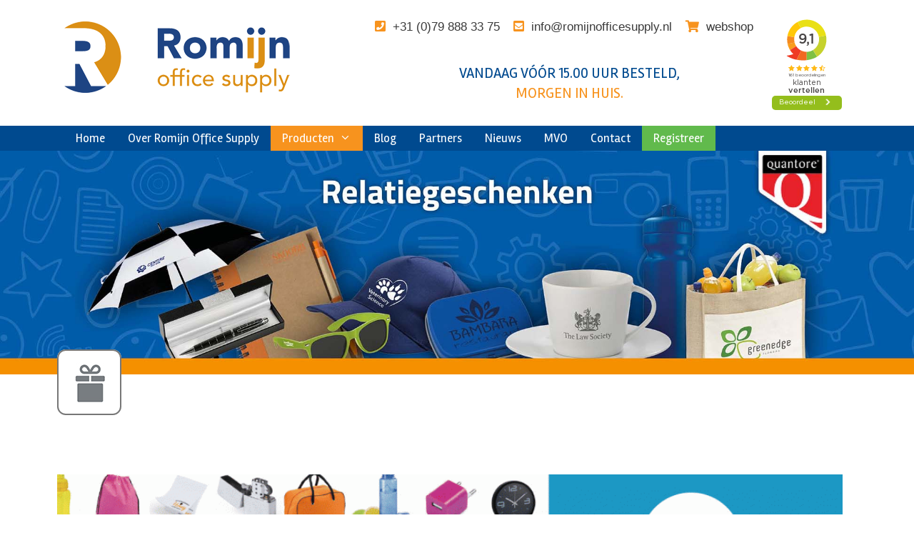

--- FILE ---
content_type: text/html; charset=UTF-8
request_url: https://www.romijnofficesupply.nl/relatiegeschenken-snel-bestelen/
body_size: 21783
content:
<!DOCTYPE html>
<html lang="nl-NL">
<head>
	<meta charset="UTF-8">
	<meta name='robots' content='index, follow, max-image-preview:large, max-snippet:-1, max-video-preview:-1' />
<meta name="viewport" content="width=device-width, initial-scale=1">
	<!-- This site is optimized with the Yoast SEO plugin v23.6 - https://yoast.com/wordpress/plugins/seo/ -->
	<title>Relatiegeschenken snel bestellen - Romijn Office Supply uit Zoetermeer</title>
	<meta name="description" content="Ontdek het effect van onze Relatiegeschenken, Promo artikelen &amp; Reclameproducten ✓ Snel geregeld ✓ Voordelig ✓ Uniek" />
	<link rel="canonical" href="https://www.romijnofficesupply.nl/relatiegeschenken-snel-bestelen/" />
	<meta property="og:locale" content="nl_NL" />
	<meta property="og:type" content="article" />
	<meta property="og:title" content="Relatiegeschenken snel bestellen - Romijn Office Supply uit Zoetermeer" />
	<meta property="og:description" content="Ontdek het effect van onze Relatiegeschenken, Promo artikelen &amp; Reclameproducten ✓ Snel geregeld ✓ Voordelig ✓ Uniek" />
	<meta property="og:url" content="https://www.romijnofficesupply.nl/relatiegeschenken-snel-bestelen/" />
	<meta property="og:site_name" content="Romijn Office Supply" />
	<meta property="article:publisher" content="https://www.facebook.com/Romijn-Office-Supply-779076448878288/" />
	<meta property="article:modified_time" content="2025-02-17T16:47:27+00:00" />
	<meta property="og:image" content="https://www.romijnofficesupply.nl/wp-content/uploads/2019/03/deBESTEinGIFTS-animatie-groot-1024x342.gif" />
	<meta name="twitter:card" content="summary_large_image" />
	<meta name="twitter:label1" content="Geschatte leestijd" />
	<meta name="twitter:data1" content="3 minuten" />
	<script type="application/ld+json" class="yoast-schema-graph">{"@context":"https://schema.org","@graph":[{"@type":"WebPage","@id":"https://www.romijnofficesupply.nl/relatiegeschenken-snel-bestelen/","url":"https://www.romijnofficesupply.nl/relatiegeschenken-snel-bestelen/","name":"Relatiegeschenken snel bestellen - Romijn Office Supply uit Zoetermeer","isPartOf":{"@id":"https://www.romijnofficesupply.nl/#website"},"primaryImageOfPage":{"@id":"https://www.romijnofficesupply.nl/relatiegeschenken-snel-bestelen/#primaryimage"},"image":{"@id":"https://www.romijnofficesupply.nl/relatiegeschenken-snel-bestelen/#primaryimage"},"thumbnailUrl":"https://www.romijnofficesupply.nl/wp-content/uploads/2019/03/deBESTEinGIFTS-animatie-groot-1024x342.gif","datePublished":"2016-02-08T17:34:46+00:00","dateModified":"2025-02-17T16:47:27+00:00","description":"Ontdek het effect van onze Relatiegeschenken, Promo artikelen & Reclameproducten ✓ Snel geregeld ✓ Voordelig ✓ Uniek","breadcrumb":{"@id":"https://www.romijnofficesupply.nl/relatiegeschenken-snel-bestelen/#breadcrumb"},"inLanguage":"nl-NL","potentialAction":[{"@type":"ReadAction","target":["https://www.romijnofficesupply.nl/relatiegeschenken-snel-bestelen/"]}]},{"@type":"ImageObject","inLanguage":"nl-NL","@id":"https://www.romijnofficesupply.nl/relatiegeschenken-snel-bestelen/#primaryimage","url":"https://www.romijnofficesupply.nl/wp-content/uploads/2019/03/deBESTEinGIFTS-animatie-groot.gif","contentUrl":"https://www.romijnofficesupply.nl/wp-content/uploads/2019/03/deBESTEinGIFTS-animatie-groot.gif","width":1520,"height":507},{"@type":"BreadcrumbList","@id":"https://www.romijnofficesupply.nl/relatiegeschenken-snel-bestelen/#breadcrumb","itemListElement":[{"@type":"ListItem","position":1,"name":"Home","item":"https://www.romijnofficesupply.nl/"},{"@type":"ListItem","position":2,"name":"Relatiegeschenken snel bestellen"}]},{"@type":"WebSite","@id":"https://www.romijnofficesupply.nl/#website","url":"https://www.romijnofficesupply.nl/","name":"Romijn Office Supply","description":"snel, gemakkelijk en altijd voordelig","publisher":{"@id":"https://www.romijnofficesupply.nl/#organization"},"potentialAction":[{"@type":"SearchAction","target":{"@type":"EntryPoint","urlTemplate":"https://www.romijnofficesupply.nl/?s={search_term_string}"},"query-input":{"@type":"PropertyValueSpecification","valueRequired":true,"valueName":"search_term_string"}}],"inLanguage":"nl-NL"},{"@type":"Organization","@id":"https://www.romijnofficesupply.nl/#organization","name":"Romijn Office Supply","url":"https://www.romijnofficesupply.nl/","logo":{"@type":"ImageObject","inLanguage":"nl-NL","@id":"https://www.romijnofficesupply.nl/#/schema/logo/image/","url":"https://www.romijnofficesupply.nl/wp-content/uploads/2019/03/Romijn-Office-Supply-logo.png","contentUrl":"https://www.romijnofficesupply.nl/wp-content/uploads/2019/03/Romijn-Office-Supply-logo.png","width":316,"height":100,"caption":"Romijn Office Supply"},"image":{"@id":"https://www.romijnofficesupply.nl/#/schema/logo/image/"},"sameAs":["https://www.facebook.com/Romijn-Office-Supply-779076448878288/","https://www.linkedin.com/company/romijn-office-supply"]}]}</script>
	<!-- / Yoast SEO plugin. -->


<link rel='dns-prefetch' href='//use.fontawesome.com' />
<link href='https://fonts.gstatic.com' crossorigin rel='preconnect' />
<link href='https://fonts.googleapis.com' crossorigin rel='preconnect' />
<link rel="alternate" type="application/rss+xml" title="Romijn Office Supply &raquo; feed" href="https://www.romijnofficesupply.nl/feed/" />
<link rel="alternate" type="application/rss+xml" title="Romijn Office Supply &raquo; reactiesfeed" href="https://www.romijnofficesupply.nl/comments/feed/" />
		<!-- This site uses the Google Analytics by ExactMetrics plugin v8.1.0 - Using Analytics tracking - https://www.exactmetrics.com/ -->
							<script src="//www.googletagmanager.com/gtag/js?id=G-KHB4EVM6JJ"  data-cfasync="false" data-wpfc-render="false" async></script>
			<script data-cfasync="false" data-wpfc-render="false">
				var em_version = '8.1.0';
				var em_track_user = true;
				var em_no_track_reason = '';
								var ExactMetricsDefaultLocations = {"page_location":"https:\/\/www.romijnofficesupply.nl\/relatiegeschenken-snel-bestelen\/"};
				if ( typeof ExactMetricsPrivacyGuardFilter === 'function' ) {
					var ExactMetricsLocations = (typeof ExactMetricsExcludeQuery === 'object') ? ExactMetricsPrivacyGuardFilter( ExactMetricsExcludeQuery ) : ExactMetricsPrivacyGuardFilter( ExactMetricsDefaultLocations );
				} else {
					var ExactMetricsLocations = (typeof ExactMetricsExcludeQuery === 'object') ? ExactMetricsExcludeQuery : ExactMetricsDefaultLocations;
				}

								var disableStrs = [
										'ga-disable-G-KHB4EVM6JJ',
									];

				/* Function to detect opted out users */
				function __gtagTrackerIsOptedOut() {
					for (var index = 0; index < disableStrs.length; index++) {
						if (document.cookie.indexOf(disableStrs[index] + '=true') > -1) {
							return true;
						}
					}

					return false;
				}

				/* Disable tracking if the opt-out cookie exists. */
				if (__gtagTrackerIsOptedOut()) {
					for (var index = 0; index < disableStrs.length; index++) {
						window[disableStrs[index]] = true;
					}
				}

				/* Opt-out function */
				function __gtagTrackerOptout() {
					for (var index = 0; index < disableStrs.length; index++) {
						document.cookie = disableStrs[index] + '=true; expires=Thu, 31 Dec 2099 23:59:59 UTC; path=/';
						window[disableStrs[index]] = true;
					}
				}

				if ('undefined' === typeof gaOptout) {
					function gaOptout() {
						__gtagTrackerOptout();
					}
				}
								window.dataLayer = window.dataLayer || [];

				window.ExactMetricsDualTracker = {
					helpers: {},
					trackers: {},
				};
				if (em_track_user) {
					function __gtagDataLayer() {
						dataLayer.push(arguments);
					}

					function __gtagTracker(type, name, parameters) {
						if (!parameters) {
							parameters = {};
						}

						if (parameters.send_to) {
							__gtagDataLayer.apply(null, arguments);
							return;
						}

						if (type === 'event') {
														parameters.send_to = exactmetrics_frontend.v4_id;
							var hookName = name;
							if (typeof parameters['event_category'] !== 'undefined') {
								hookName = parameters['event_category'] + ':' + name;
							}

							if (typeof ExactMetricsDualTracker.trackers[hookName] !== 'undefined') {
								ExactMetricsDualTracker.trackers[hookName](parameters);
							} else {
								__gtagDataLayer('event', name, parameters);
							}
							
						} else {
							__gtagDataLayer.apply(null, arguments);
						}
					}

					__gtagTracker('js', new Date());
					__gtagTracker('set', {
						'developer_id.dNDMyYj': true,
											});
					if ( ExactMetricsLocations.page_location ) {
						__gtagTracker('set', ExactMetricsLocations);
					}
										__gtagTracker('config', 'G-KHB4EVM6JJ', {"forceSSL":"true"} );
															window.gtag = __gtagTracker;										(function () {
						/* https://developers.google.com/analytics/devguides/collection/analyticsjs/ */
						/* ga and __gaTracker compatibility shim. */
						var noopfn = function () {
							return null;
						};
						var newtracker = function () {
							return new Tracker();
						};
						var Tracker = function () {
							return null;
						};
						var p = Tracker.prototype;
						p.get = noopfn;
						p.set = noopfn;
						p.send = function () {
							var args = Array.prototype.slice.call(arguments);
							args.unshift('send');
							__gaTracker.apply(null, args);
						};
						var __gaTracker = function () {
							var len = arguments.length;
							if (len === 0) {
								return;
							}
							var f = arguments[len - 1];
							if (typeof f !== 'object' || f === null || typeof f.hitCallback !== 'function') {
								if ('send' === arguments[0]) {
									var hitConverted, hitObject = false, action;
									if ('event' === arguments[1]) {
										if ('undefined' !== typeof arguments[3]) {
											hitObject = {
												'eventAction': arguments[3],
												'eventCategory': arguments[2],
												'eventLabel': arguments[4],
												'value': arguments[5] ? arguments[5] : 1,
											}
										}
									}
									if ('pageview' === arguments[1]) {
										if ('undefined' !== typeof arguments[2]) {
											hitObject = {
												'eventAction': 'page_view',
												'page_path': arguments[2],
											}
										}
									}
									if (typeof arguments[2] === 'object') {
										hitObject = arguments[2];
									}
									if (typeof arguments[5] === 'object') {
										Object.assign(hitObject, arguments[5]);
									}
									if ('undefined' !== typeof arguments[1].hitType) {
										hitObject = arguments[1];
										if ('pageview' === hitObject.hitType) {
											hitObject.eventAction = 'page_view';
										}
									}
									if (hitObject) {
										action = 'timing' === arguments[1].hitType ? 'timing_complete' : hitObject.eventAction;
										hitConverted = mapArgs(hitObject);
										__gtagTracker('event', action, hitConverted);
									}
								}
								return;
							}

							function mapArgs(args) {
								var arg, hit = {};
								var gaMap = {
									'eventCategory': 'event_category',
									'eventAction': 'event_action',
									'eventLabel': 'event_label',
									'eventValue': 'event_value',
									'nonInteraction': 'non_interaction',
									'timingCategory': 'event_category',
									'timingVar': 'name',
									'timingValue': 'value',
									'timingLabel': 'event_label',
									'page': 'page_path',
									'location': 'page_location',
									'title': 'page_title',
									'referrer' : 'page_referrer',
								};
								for (arg in args) {
																		if (!(!args.hasOwnProperty(arg) || !gaMap.hasOwnProperty(arg))) {
										hit[gaMap[arg]] = args[arg];
									} else {
										hit[arg] = args[arg];
									}
								}
								return hit;
							}

							try {
								f.hitCallback();
							} catch (ex) {
							}
						};
						__gaTracker.create = newtracker;
						__gaTracker.getByName = newtracker;
						__gaTracker.getAll = function () {
							return [];
						};
						__gaTracker.remove = noopfn;
						__gaTracker.loaded = true;
						window['__gaTracker'] = __gaTracker;
					})();
									} else {
										console.log("");
					(function () {
						function __gtagTracker() {
							return null;
						}

						window['__gtagTracker'] = __gtagTracker;
						window['gtag'] = __gtagTracker;
					})();
									}
			</script>
				<!-- / Google Analytics by ExactMetrics -->
		<script>
window._wpemojiSettings = {"baseUrl":"https:\/\/s.w.org\/images\/core\/emoji\/15.0.3\/72x72\/","ext":".png","svgUrl":"https:\/\/s.w.org\/images\/core\/emoji\/15.0.3\/svg\/","svgExt":".svg","source":{"concatemoji":"https:\/\/www.romijnofficesupply.nl\/wp-includes\/js\/wp-emoji-release.min.js?ver=6.6.4"}};
/*! This file is auto-generated */
!function(i,n){var o,s,e;function c(e){try{var t={supportTests:e,timestamp:(new Date).valueOf()};sessionStorage.setItem(o,JSON.stringify(t))}catch(e){}}function p(e,t,n){e.clearRect(0,0,e.canvas.width,e.canvas.height),e.fillText(t,0,0);var t=new Uint32Array(e.getImageData(0,0,e.canvas.width,e.canvas.height).data),r=(e.clearRect(0,0,e.canvas.width,e.canvas.height),e.fillText(n,0,0),new Uint32Array(e.getImageData(0,0,e.canvas.width,e.canvas.height).data));return t.every(function(e,t){return e===r[t]})}function u(e,t,n){switch(t){case"flag":return n(e,"\ud83c\udff3\ufe0f\u200d\u26a7\ufe0f","\ud83c\udff3\ufe0f\u200b\u26a7\ufe0f")?!1:!n(e,"\ud83c\uddfa\ud83c\uddf3","\ud83c\uddfa\u200b\ud83c\uddf3")&&!n(e,"\ud83c\udff4\udb40\udc67\udb40\udc62\udb40\udc65\udb40\udc6e\udb40\udc67\udb40\udc7f","\ud83c\udff4\u200b\udb40\udc67\u200b\udb40\udc62\u200b\udb40\udc65\u200b\udb40\udc6e\u200b\udb40\udc67\u200b\udb40\udc7f");case"emoji":return!n(e,"\ud83d\udc26\u200d\u2b1b","\ud83d\udc26\u200b\u2b1b")}return!1}function f(e,t,n){var r="undefined"!=typeof WorkerGlobalScope&&self instanceof WorkerGlobalScope?new OffscreenCanvas(300,150):i.createElement("canvas"),a=r.getContext("2d",{willReadFrequently:!0}),o=(a.textBaseline="top",a.font="600 32px Arial",{});return e.forEach(function(e){o[e]=t(a,e,n)}),o}function t(e){var t=i.createElement("script");t.src=e,t.defer=!0,i.head.appendChild(t)}"undefined"!=typeof Promise&&(o="wpEmojiSettingsSupports",s=["flag","emoji"],n.supports={everything:!0,everythingExceptFlag:!0},e=new Promise(function(e){i.addEventListener("DOMContentLoaded",e,{once:!0})}),new Promise(function(t){var n=function(){try{var e=JSON.parse(sessionStorage.getItem(o));if("object"==typeof e&&"number"==typeof e.timestamp&&(new Date).valueOf()<e.timestamp+604800&&"object"==typeof e.supportTests)return e.supportTests}catch(e){}return null}();if(!n){if("undefined"!=typeof Worker&&"undefined"!=typeof OffscreenCanvas&&"undefined"!=typeof URL&&URL.createObjectURL&&"undefined"!=typeof Blob)try{var e="postMessage("+f.toString()+"("+[JSON.stringify(s),u.toString(),p.toString()].join(",")+"));",r=new Blob([e],{type:"text/javascript"}),a=new Worker(URL.createObjectURL(r),{name:"wpTestEmojiSupports"});return void(a.onmessage=function(e){c(n=e.data),a.terminate(),t(n)})}catch(e){}c(n=f(s,u,p))}t(n)}).then(function(e){for(var t in e)n.supports[t]=e[t],n.supports.everything=n.supports.everything&&n.supports[t],"flag"!==t&&(n.supports.everythingExceptFlag=n.supports.everythingExceptFlag&&n.supports[t]);n.supports.everythingExceptFlag=n.supports.everythingExceptFlag&&!n.supports.flag,n.DOMReady=!1,n.readyCallback=function(){n.DOMReady=!0}}).then(function(){return e}).then(function(){var e;n.supports.everything||(n.readyCallback(),(e=n.source||{}).concatemoji?t(e.concatemoji):e.wpemoji&&e.twemoji&&(t(e.twemoji),t(e.wpemoji)))}))}((window,document),window._wpemojiSettings);
</script>
<link rel='stylesheet' id='generate-fonts-css' href='//fonts.googleapis.com/css?family=Rambla:regular,italic,700,700italic' media='all' />
<style id='wp-emoji-styles-inline-css'>

	img.wp-smiley, img.emoji {
		display: inline !important;
		border: none !important;
		box-shadow: none !important;
		height: 1em !important;
		width: 1em !important;
		margin: 0 0.07em !important;
		vertical-align: -0.1em !important;
		background: none !important;
		padding: 0 !important;
	}
</style>
<link rel='stylesheet' id='wp-block-library-css' href='https://www.romijnofficesupply.nl/wp-includes/css/dist/block-library/style.min.css?ver=6.6.4' media='all' />
<style id='classic-theme-styles-inline-css'>
/*! This file is auto-generated */
.wp-block-button__link{color:#fff;background-color:#32373c;border-radius:9999px;box-shadow:none;text-decoration:none;padding:calc(.667em + 2px) calc(1.333em + 2px);font-size:1.125em}.wp-block-file__button{background:#32373c;color:#fff;text-decoration:none}
</style>
<style id='global-styles-inline-css'>
:root{--wp--preset--aspect-ratio--square: 1;--wp--preset--aspect-ratio--4-3: 4/3;--wp--preset--aspect-ratio--3-4: 3/4;--wp--preset--aspect-ratio--3-2: 3/2;--wp--preset--aspect-ratio--2-3: 2/3;--wp--preset--aspect-ratio--16-9: 16/9;--wp--preset--aspect-ratio--9-16: 9/16;--wp--preset--color--black: #000000;--wp--preset--color--cyan-bluish-gray: #abb8c3;--wp--preset--color--white: #ffffff;--wp--preset--color--pale-pink: #f78da7;--wp--preset--color--vivid-red: #cf2e2e;--wp--preset--color--luminous-vivid-orange: #ff6900;--wp--preset--color--luminous-vivid-amber: #fcb900;--wp--preset--color--light-green-cyan: #7bdcb5;--wp--preset--color--vivid-green-cyan: #00d084;--wp--preset--color--pale-cyan-blue: #8ed1fc;--wp--preset--color--vivid-cyan-blue: #0693e3;--wp--preset--color--vivid-purple: #9b51e0;--wp--preset--color--contrast: var(--contrast);--wp--preset--color--contrast-2: var(--contrast-2);--wp--preset--color--contrast-3: var(--contrast-3);--wp--preset--color--base: var(--base);--wp--preset--color--base-2: var(--base-2);--wp--preset--color--base-3: var(--base-3);--wp--preset--color--accent: var(--accent);--wp--preset--gradient--vivid-cyan-blue-to-vivid-purple: linear-gradient(135deg,rgba(6,147,227,1) 0%,rgb(155,81,224) 100%);--wp--preset--gradient--light-green-cyan-to-vivid-green-cyan: linear-gradient(135deg,rgb(122,220,180) 0%,rgb(0,208,130) 100%);--wp--preset--gradient--luminous-vivid-amber-to-luminous-vivid-orange: linear-gradient(135deg,rgba(252,185,0,1) 0%,rgba(255,105,0,1) 100%);--wp--preset--gradient--luminous-vivid-orange-to-vivid-red: linear-gradient(135deg,rgba(255,105,0,1) 0%,rgb(207,46,46) 100%);--wp--preset--gradient--very-light-gray-to-cyan-bluish-gray: linear-gradient(135deg,rgb(238,238,238) 0%,rgb(169,184,195) 100%);--wp--preset--gradient--cool-to-warm-spectrum: linear-gradient(135deg,rgb(74,234,220) 0%,rgb(151,120,209) 20%,rgb(207,42,186) 40%,rgb(238,44,130) 60%,rgb(251,105,98) 80%,rgb(254,248,76) 100%);--wp--preset--gradient--blush-light-purple: linear-gradient(135deg,rgb(255,206,236) 0%,rgb(152,150,240) 100%);--wp--preset--gradient--blush-bordeaux: linear-gradient(135deg,rgb(254,205,165) 0%,rgb(254,45,45) 50%,rgb(107,0,62) 100%);--wp--preset--gradient--luminous-dusk: linear-gradient(135deg,rgb(255,203,112) 0%,rgb(199,81,192) 50%,rgb(65,88,208) 100%);--wp--preset--gradient--pale-ocean: linear-gradient(135deg,rgb(255,245,203) 0%,rgb(182,227,212) 50%,rgb(51,167,181) 100%);--wp--preset--gradient--electric-grass: linear-gradient(135deg,rgb(202,248,128) 0%,rgb(113,206,126) 100%);--wp--preset--gradient--midnight: linear-gradient(135deg,rgb(2,3,129) 0%,rgb(40,116,252) 100%);--wp--preset--font-size--small: 13px;--wp--preset--font-size--medium: 20px;--wp--preset--font-size--large: 36px;--wp--preset--font-size--x-large: 42px;--wp--preset--spacing--20: 0.44rem;--wp--preset--spacing--30: 0.67rem;--wp--preset--spacing--40: 1rem;--wp--preset--spacing--50: 1.5rem;--wp--preset--spacing--60: 2.25rem;--wp--preset--spacing--70: 3.38rem;--wp--preset--spacing--80: 5.06rem;--wp--preset--shadow--natural: 6px 6px 9px rgba(0, 0, 0, 0.2);--wp--preset--shadow--deep: 12px 12px 50px rgba(0, 0, 0, 0.4);--wp--preset--shadow--sharp: 6px 6px 0px rgba(0, 0, 0, 0.2);--wp--preset--shadow--outlined: 6px 6px 0px -3px rgba(255, 255, 255, 1), 6px 6px rgba(0, 0, 0, 1);--wp--preset--shadow--crisp: 6px 6px 0px rgba(0, 0, 0, 1);}:where(.is-layout-flex){gap: 0.5em;}:where(.is-layout-grid){gap: 0.5em;}body .is-layout-flex{display: flex;}.is-layout-flex{flex-wrap: wrap;align-items: center;}.is-layout-flex > :is(*, div){margin: 0;}body .is-layout-grid{display: grid;}.is-layout-grid > :is(*, div){margin: 0;}:where(.wp-block-columns.is-layout-flex){gap: 2em;}:where(.wp-block-columns.is-layout-grid){gap: 2em;}:where(.wp-block-post-template.is-layout-flex){gap: 1.25em;}:where(.wp-block-post-template.is-layout-grid){gap: 1.25em;}.has-black-color{color: var(--wp--preset--color--black) !important;}.has-cyan-bluish-gray-color{color: var(--wp--preset--color--cyan-bluish-gray) !important;}.has-white-color{color: var(--wp--preset--color--white) !important;}.has-pale-pink-color{color: var(--wp--preset--color--pale-pink) !important;}.has-vivid-red-color{color: var(--wp--preset--color--vivid-red) !important;}.has-luminous-vivid-orange-color{color: var(--wp--preset--color--luminous-vivid-orange) !important;}.has-luminous-vivid-amber-color{color: var(--wp--preset--color--luminous-vivid-amber) !important;}.has-light-green-cyan-color{color: var(--wp--preset--color--light-green-cyan) !important;}.has-vivid-green-cyan-color{color: var(--wp--preset--color--vivid-green-cyan) !important;}.has-pale-cyan-blue-color{color: var(--wp--preset--color--pale-cyan-blue) !important;}.has-vivid-cyan-blue-color{color: var(--wp--preset--color--vivid-cyan-blue) !important;}.has-vivid-purple-color{color: var(--wp--preset--color--vivid-purple) !important;}.has-black-background-color{background-color: var(--wp--preset--color--black) !important;}.has-cyan-bluish-gray-background-color{background-color: var(--wp--preset--color--cyan-bluish-gray) !important;}.has-white-background-color{background-color: var(--wp--preset--color--white) !important;}.has-pale-pink-background-color{background-color: var(--wp--preset--color--pale-pink) !important;}.has-vivid-red-background-color{background-color: var(--wp--preset--color--vivid-red) !important;}.has-luminous-vivid-orange-background-color{background-color: var(--wp--preset--color--luminous-vivid-orange) !important;}.has-luminous-vivid-amber-background-color{background-color: var(--wp--preset--color--luminous-vivid-amber) !important;}.has-light-green-cyan-background-color{background-color: var(--wp--preset--color--light-green-cyan) !important;}.has-vivid-green-cyan-background-color{background-color: var(--wp--preset--color--vivid-green-cyan) !important;}.has-pale-cyan-blue-background-color{background-color: var(--wp--preset--color--pale-cyan-blue) !important;}.has-vivid-cyan-blue-background-color{background-color: var(--wp--preset--color--vivid-cyan-blue) !important;}.has-vivid-purple-background-color{background-color: var(--wp--preset--color--vivid-purple) !important;}.has-black-border-color{border-color: var(--wp--preset--color--black) !important;}.has-cyan-bluish-gray-border-color{border-color: var(--wp--preset--color--cyan-bluish-gray) !important;}.has-white-border-color{border-color: var(--wp--preset--color--white) !important;}.has-pale-pink-border-color{border-color: var(--wp--preset--color--pale-pink) !important;}.has-vivid-red-border-color{border-color: var(--wp--preset--color--vivid-red) !important;}.has-luminous-vivid-orange-border-color{border-color: var(--wp--preset--color--luminous-vivid-orange) !important;}.has-luminous-vivid-amber-border-color{border-color: var(--wp--preset--color--luminous-vivid-amber) !important;}.has-light-green-cyan-border-color{border-color: var(--wp--preset--color--light-green-cyan) !important;}.has-vivid-green-cyan-border-color{border-color: var(--wp--preset--color--vivid-green-cyan) !important;}.has-pale-cyan-blue-border-color{border-color: var(--wp--preset--color--pale-cyan-blue) !important;}.has-vivid-cyan-blue-border-color{border-color: var(--wp--preset--color--vivid-cyan-blue) !important;}.has-vivid-purple-border-color{border-color: var(--wp--preset--color--vivid-purple) !important;}.has-vivid-cyan-blue-to-vivid-purple-gradient-background{background: var(--wp--preset--gradient--vivid-cyan-blue-to-vivid-purple) !important;}.has-light-green-cyan-to-vivid-green-cyan-gradient-background{background: var(--wp--preset--gradient--light-green-cyan-to-vivid-green-cyan) !important;}.has-luminous-vivid-amber-to-luminous-vivid-orange-gradient-background{background: var(--wp--preset--gradient--luminous-vivid-amber-to-luminous-vivid-orange) !important;}.has-luminous-vivid-orange-to-vivid-red-gradient-background{background: var(--wp--preset--gradient--luminous-vivid-orange-to-vivid-red) !important;}.has-very-light-gray-to-cyan-bluish-gray-gradient-background{background: var(--wp--preset--gradient--very-light-gray-to-cyan-bluish-gray) !important;}.has-cool-to-warm-spectrum-gradient-background{background: var(--wp--preset--gradient--cool-to-warm-spectrum) !important;}.has-blush-light-purple-gradient-background{background: var(--wp--preset--gradient--blush-light-purple) !important;}.has-blush-bordeaux-gradient-background{background: var(--wp--preset--gradient--blush-bordeaux) !important;}.has-luminous-dusk-gradient-background{background: var(--wp--preset--gradient--luminous-dusk) !important;}.has-pale-ocean-gradient-background{background: var(--wp--preset--gradient--pale-ocean) !important;}.has-electric-grass-gradient-background{background: var(--wp--preset--gradient--electric-grass) !important;}.has-midnight-gradient-background{background: var(--wp--preset--gradient--midnight) !important;}.has-small-font-size{font-size: var(--wp--preset--font-size--small) !important;}.has-medium-font-size{font-size: var(--wp--preset--font-size--medium) !important;}.has-large-font-size{font-size: var(--wp--preset--font-size--large) !important;}.has-x-large-font-size{font-size: var(--wp--preset--font-size--x-large) !important;}
:where(.wp-block-post-template.is-layout-flex){gap: 1.25em;}:where(.wp-block-post-template.is-layout-grid){gap: 1.25em;}
:where(.wp-block-columns.is-layout-flex){gap: 2em;}:where(.wp-block-columns.is-layout-grid){gap: 2em;}
:root :where(.wp-block-pullquote){font-size: 1.5em;line-height: 1.6;}
</style>
<link rel='stylesheet' id='contact-form-7-css' href='https://www.romijnofficesupply.nl/wp-content/plugins/contact-form-7/includes/css/styles.css?ver=5.9.8' media='all' />
<link rel='stylesheet' id='generate-sections-styles-css' href='https://www.romijnofficesupply.nl/wp-content/plugins/gp-premium/sections/functions/css/style.min.css?ver=6.6.4' media='all' />
<link rel='stylesheet' id='collapscore-css-css' href='https://www.romijnofficesupply.nl/wp-content/plugins/jquery-collapse-o-matic/css/core_style.css?ver=1.0' media='all' />
<link rel='stylesheet' id='collapseomatic-css-css' href='https://www.romijnofficesupply.nl/wp-content/plugins/jquery-collapse-o-matic/css/light_style.css?ver=1.6' media='all' />
<link rel='stylesheet' id='your-stylesheet-name-css' href='https://www.romijnofficesupply.nl/wp-content/plugins/shareicons/css/new-style.css?ver=1.0.0' media='all' />
<link rel='stylesheet' id='my-js-file-css' href='https://www.romijnofficesupply.nl/wp-content/plugins/shareicons/js/whatsapp-button.js?ver=1.0.0' media='all' />
<link rel='stylesheet' id='wp-show-posts-css' href='https://www.romijnofficesupply.nl/wp-content/plugins/wp-show-posts/css/wp-show-posts-min.css?ver=1.1.6' media='all' />
<link rel='stylesheet' id='wpos-font-awesome-css' href='https://www.romijnofficesupply.nl/wp-content/plugins/wp-testimonial-with-widget/assets/css/font-awesome.min.css?ver=3.5.1' media='all' />
<link rel='stylesheet' id='wpos-slick-style-css' href='https://www.romijnofficesupply.nl/wp-content/plugins/wp-testimonial-with-widget/assets/css/slick.css?ver=3.5.1' media='all' />
<link rel='stylesheet' id='wtwp-public-css-css' href='https://www.romijnofficesupply.nl/wp-content/plugins/wp-testimonial-with-widget/assets/css/wtwp-public.css?ver=3.5.1' media='all' />
<link rel='stylesheet' id='kiyoh_klantenvertellen_frontend-css' href='https://www.romijnofficesupply.nl/wp-content/plugins/kiyoh-klantenvertellen/assets/css/frontend.css?ver=6.6.4' media='all' />
<link rel='stylesheet' id='generate-style-grid-css' href='https://www.romijnofficesupply.nl/wp-content/themes/generatepress/assets/css/unsemantic-grid.min.css?ver=3.5.1' media='all' />
<link rel='stylesheet' id='generate-style-css' href='https://www.romijnofficesupply.nl/wp-content/themes/generatepress/assets/css/style.min.css?ver=3.5.1' media='all' />
<style id='generate-style-inline-css'>
body{background-color:#ffffff;color:#3a3a3a;}a{color:#f7931e;}a:hover, a:focus, a:active{color:#dd7908;}body .grid-container{max-width:1100px;}.wp-block-group__inner-container{max-width:1100px;margin-left:auto;margin-right:auto;}.generate-back-to-top{font-size:20px;border-radius:3px;position:fixed;bottom:30px;right:30px;line-height:40px;width:40px;text-align:center;z-index:10;transition:opacity 300ms ease-in-out;opacity:0.1;transform:translateY(1000px);}.generate-back-to-top__show{opacity:1;transform:translateY(0);}:root{--contrast:#222222;--contrast-2:#575760;--contrast-3:#b2b2be;--base:#f0f0f0;--base-2:#f7f8f9;--base-3:#ffffff;--accent:#1e73be;}:root .has-contrast-color{color:var(--contrast);}:root .has-contrast-background-color{background-color:var(--contrast);}:root .has-contrast-2-color{color:var(--contrast-2);}:root .has-contrast-2-background-color{background-color:var(--contrast-2);}:root .has-contrast-3-color{color:var(--contrast-3);}:root .has-contrast-3-background-color{background-color:var(--contrast-3);}:root .has-base-color{color:var(--base);}:root .has-base-background-color{background-color:var(--base);}:root .has-base-2-color{color:var(--base-2);}:root .has-base-2-background-color{background-color:var(--base-2);}:root .has-base-3-color{color:var(--base-3);}:root .has-base-3-background-color{background-color:var(--base-3);}:root .has-accent-color{color:var(--accent);}:root .has-accent-background-color{background-color:var(--accent);}body, button, input, select, textarea{font-family:"Rambla", sans-serif;}body{line-height:1.4;}.entry-content > [class*="wp-block-"]:not(:last-child):not(.wp-block-heading){margin-bottom:1.5em;}.main-title{font-size:45px;}.main-navigation a, .menu-toggle{font-size:17px;}.main-navigation .main-nav ul ul li a{font-size:14px;}.sidebar .widget, .footer-widgets .widget{font-size:17px;}h1{font-weight:300;font-size:24px;}h2{font-weight:300;font-size:22px;}h3{font-size:20px;}h4{font-size:inherit;}h5{font-size:inherit;}.site-info{font-size:16px;}@media (max-width:768px){.main-title{font-size:30px;}h1{font-size:30px;}h2{font-size:25px;}}.top-bar{background-color:#636363;color:#ffffff;}.top-bar a{color:#ffffff;}.top-bar a:hover{color:#303030;}.site-header{background-color:#ffffff;color:#3a3a3a;}.site-header a{color:#3a3a3a;}.main-title a,.main-title a:hover{color:#222222;}.site-description{color:#757575;}.main-navigation,.main-navigation ul ul{background-color:#004a8f;}.main-navigation .main-nav ul li a, .main-navigation .menu-toggle, .main-navigation .menu-bar-items{color:#ffffff;}.main-navigation .main-nav ul li:not([class*="current-menu-"]):hover > a, .main-navigation .main-nav ul li:not([class*="current-menu-"]):focus > a, .main-navigation .main-nav ul li.sfHover:not([class*="current-menu-"]) > a, .main-navigation .menu-bar-item:hover > a, .main-navigation .menu-bar-item.sfHover > a{color:#ffffff;background-color:#f7931e;}button.menu-toggle:hover,button.menu-toggle:focus,.main-navigation .mobile-bar-items a,.main-navigation .mobile-bar-items a:hover,.main-navigation .mobile-bar-items a:focus{color:#ffffff;}.main-navigation .main-nav ul li[class*="current-menu-"] > a{color:#ffffff;background-color:#f7931e;}.navigation-search input[type="search"],.navigation-search input[type="search"]:active, .navigation-search input[type="search"]:focus, .main-navigation .main-nav ul li.search-item.active > a, .main-navigation .menu-bar-items .search-item.active > a{color:#ffffff;background-color:#f7931e;}.main-navigation ul ul{background-color:#004a8f;}.main-navigation .main-nav ul ul li a{color:#ffffff;}.main-navigation .main-nav ul ul li:not([class*="current-menu-"]):hover > a,.main-navigation .main-nav ul ul li:not([class*="current-menu-"]):focus > a, .main-navigation .main-nav ul ul li.sfHover:not([class*="current-menu-"]) > a{color:#ffffff;background-color:#f7931e;}.main-navigation .main-nav ul ul li[class*="current-menu-"] > a{color:#ffffff;background-color:#f7931e;}.separate-containers .inside-article, .separate-containers .comments-area, .separate-containers .page-header, .one-container .container, .separate-containers .paging-navigation, .inside-page-header{background-color:#ffffff;}.entry-meta{color:#595959;}.entry-meta a{color:#595959;}.entry-meta a:hover{color:#1e73be;}h1{color:#004a8f;}h2{color:#004a8f;}h3{color:#004a8f;}.sidebar .widget{background-color:#ffffff;}.sidebar .widget a{color:#004a8f;}.sidebar .widget a:hover{color:#f7931e;}.sidebar .widget .widget-title{color:#000000;}.footer-widgets{color:#ffffff;background-color:#004a8f;}.footer-widgets a{color:#f7931e;}.footer-widgets a:hover{color:#dd7908;}.footer-widgets .widget-title{color:#ffffff;}.site-info{color:#ffffff;background-color:#f7931e;}.site-info a{color:#ffffff;}.site-info a:hover{color:#606060;}.footer-bar .widget_nav_menu .current-menu-item a{color:#606060;}input[type="text"],input[type="email"],input[type="url"],input[type="password"],input[type="search"],input[type="tel"],input[type="number"],textarea,select{color:#666666;background-color:#fafafa;border-color:#cccccc;}input[type="text"]:focus,input[type="email"]:focus,input[type="url"]:focus,input[type="password"]:focus,input[type="search"]:focus,input[type="tel"]:focus,input[type="number"]:focus,textarea:focus,select:focus{color:#666666;background-color:#ffffff;border-color:#bfbfbf;}button,html input[type="button"],input[type="reset"],input[type="submit"],a.button,a.wp-block-button__link:not(.has-background){color:#ffffff;background-color:#666666;}button:hover,html input[type="button"]:hover,input[type="reset"]:hover,input[type="submit"]:hover,a.button:hover,button:focus,html input[type="button"]:focus,input[type="reset"]:focus,input[type="submit"]:focus,a.button:focus,a.wp-block-button__link:not(.has-background):active,a.wp-block-button__link:not(.has-background):focus,a.wp-block-button__link:not(.has-background):hover{color:#ffffff;background-color:#3f3f3f;}a.generate-back-to-top{background-color:rgba( 0,0,0,0.4 );color:#ffffff;}a.generate-back-to-top:hover,a.generate-back-to-top:focus{background-color:rgba( 0,0,0,0.6 );color:#ffffff;}:root{--gp-search-modal-bg-color:var(--base-3);--gp-search-modal-text-color:var(--contrast);--gp-search-modal-overlay-bg-color:rgba(0,0,0,0.2);}@media (max-width: 768px){.main-navigation .menu-bar-item:hover > a, .main-navigation .menu-bar-item.sfHover > a{background:none;color:#ffffff;}}.inside-top-bar{padding:10px;}.inside-header{padding:5px 40px 0px 40px;}.separate-containers .inside-article, .separate-containers .comments-area, .separate-containers .page-header, .separate-containers .paging-navigation, .one-container .site-content, .inside-page-header{padding:40px 40px 40px 20px;}.site-main .wp-block-group__inner-container{padding:40px 40px 40px 20px;}.entry-content .alignwide, body:not(.no-sidebar) .entry-content .alignfull{margin-left:-20px;width:calc(100% + 60px);max-width:calc(100% + 60px);}.one-container.left-sidebar .site-main,.one-container.both-left .site-main{margin-left:20px;}.one-container.both-sidebars .site-main{margin:0px 40px 0px 20px;}.main-navigation .main-nav ul li a,.menu-toggle,.main-navigation .mobile-bar-items a{padding-left:16px;padding-right:16px;line-height:35px;}.main-navigation .main-nav ul ul li a{padding:10px 16px 10px 16px;}.navigation-search input[type="search"]{height:35px;}.rtl .menu-item-has-children .dropdown-menu-toggle{padding-left:16px;}.menu-item-has-children .dropdown-menu-toggle{padding-right:16px;}.rtl .main-navigation .main-nav ul li.menu-item-has-children > a{padding-right:16px;}.widget-area .widget{padding:40px 40px 10px 40px;}.site-info{padding:10px 20px 10px 20px;}@media (max-width:768px){.separate-containers .inside-article, .separate-containers .comments-area, .separate-containers .page-header, .separate-containers .paging-navigation, .one-container .site-content, .inside-page-header{padding:30px;}.site-main .wp-block-group__inner-container{padding:30px;}.site-info{padding-right:10px;padding-left:10px;}.entry-content .alignwide, body:not(.no-sidebar) .entry-content .alignfull{margin-left:-30px;width:calc(100% + 60px);max-width:calc(100% + 60px);}}@media (max-width: 768px){.main-navigation .menu-toggle,.main-navigation .mobile-bar-items,.sidebar-nav-mobile:not(#sticky-placeholder){display:block;}.main-navigation ul,.gen-sidebar-nav{display:none;}[class*="nav-float-"] .site-header .inside-header > *{float:none;clear:both;}}
.dynamic-author-image-rounded{border-radius:100%;}.dynamic-featured-image, .dynamic-author-image{vertical-align:middle;}.one-container.blog .dynamic-content-template:not(:last-child), .one-container.archive .dynamic-content-template:not(:last-child){padding-bottom:0px;}.dynamic-entry-excerpt > p:last-child{margin-bottom:0px;}
.main-navigation .main-nav ul li a,.menu-toggle,.main-navigation .mobile-bar-items a{transition: line-height 300ms ease}.main-navigation.toggled .main-nav > ul{background-color: #004a8f}
.navigation-branding .main-title{font-weight:bold;text-transform:none;font-size:45px;}@media (max-width: 768px){.navigation-branding .main-title{font-size:30px;}}
@media (max-width: 1024px),(min-width:1025px){.main-navigation.sticky-navigation-transition .main-nav > ul > li > a,.sticky-navigation-transition .menu-toggle,.main-navigation.sticky-navigation-transition .mobile-bar-items a, .sticky-navigation-transition .navigation-branding .main-title{line-height:40px;}.main-navigation.sticky-navigation-transition .site-logo img, .main-navigation.sticky-navigation-transition .navigation-search input[type="search"], .main-navigation.sticky-navigation-transition .navigation-branding img{height:40px;}}
.generate-sections-inside-container {padding-left:20px;padding-right:40px;}#generate-section-1 .generate-sections-inside-container{padding-top:0px;padding-bottom:0px;}@media (max-width:768px) {.generate-sections-inside-container {padding-left: 30px;padding-right: 30px;}}#generate-section-2 .generate-sections-inside-container{padding-top:40px;padding-bottom:40px;}@media (max-width:768px) {.generate-sections-inside-container {padding-left: 30px;padding-right: 30px;}}#generate-section-3 .generate-sections-inside-container{padding-top:40px;padding-bottom:40px;}@media (max-width:768px) {.generate-sections-inside-container {padding-left: 30px;padding-right: 30px;}}
</style>
<link rel='stylesheet' id='generate-mobile-style-css' href='https://www.romijnofficesupply.nl/wp-content/themes/generatepress/assets/css/mobile.min.css?ver=3.5.1' media='all' />
<link rel='stylesheet' id='generate-font-icons-css' href='https://www.romijnofficesupply.nl/wp-content/themes/generatepress/assets/css/components/font-icons.min.css?ver=3.5.1' media='all' />
<link rel='stylesheet' id='font-awesome-css' href='https://www.romijnofficesupply.nl/wp-content/themes/generatepress/assets/css/components/font-awesome.min.css?ver=4.7' media='all' />
<link rel='stylesheet' id='generate-child-css' href='https://www.romijnofficesupply.nl/wp-content/themes/generatepress_child/style.css?ver=1713169154' media='all' />
<link rel='stylesheet' id='slb_core-css' href='https://www.romijnofficesupply.nl/wp-content/plugins/simple-lightbox/client/css/app.css?ver=2.9.3' media='all' />
<link rel='stylesheet' id='bfa-font-awesome-css' href='https://use.fontawesome.com/releases/v5.15.4/css/all.css?ver=2.0.3' media='all' />
<link rel='stylesheet' id='bfa-font-awesome-v4-shim-css' href='https://use.fontawesome.com/releases/v5.15.4/css/v4-shims.css?ver=2.0.3' media='all' />
<style id='bfa-font-awesome-v4-shim-inline-css'>

			@font-face {
				font-family: 'FontAwesome';
				src: url('https://use.fontawesome.com/releases/v5.15.4/webfonts/fa-brands-400.eot'),
				url('https://use.fontawesome.com/releases/v5.15.4/webfonts/fa-brands-400.eot?#iefix') format('embedded-opentype'),
				url('https://use.fontawesome.com/releases/v5.15.4/webfonts/fa-brands-400.woff2') format('woff2'),
				url('https://use.fontawesome.com/releases/v5.15.4/webfonts/fa-brands-400.woff') format('woff'),
				url('https://use.fontawesome.com/releases/v5.15.4/webfonts/fa-brands-400.ttf') format('truetype'),
				url('https://use.fontawesome.com/releases/v5.15.4/webfonts/fa-brands-400.svg#fontawesome') format('svg');
			}

			@font-face {
				font-family: 'FontAwesome';
				src: url('https://use.fontawesome.com/releases/v5.15.4/webfonts/fa-solid-900.eot'),
				url('https://use.fontawesome.com/releases/v5.15.4/webfonts/fa-solid-900.eot?#iefix') format('embedded-opentype'),
				url('https://use.fontawesome.com/releases/v5.15.4/webfonts/fa-solid-900.woff2') format('woff2'),
				url('https://use.fontawesome.com/releases/v5.15.4/webfonts/fa-solid-900.woff') format('woff'),
				url('https://use.fontawesome.com/releases/v5.15.4/webfonts/fa-solid-900.ttf') format('truetype'),
				url('https://use.fontawesome.com/releases/v5.15.4/webfonts/fa-solid-900.svg#fontawesome') format('svg');
			}

			@font-face {
				font-family: 'FontAwesome';
				src: url('https://use.fontawesome.com/releases/v5.15.4/webfonts/fa-regular-400.eot'),
				url('https://use.fontawesome.com/releases/v5.15.4/webfonts/fa-regular-400.eot?#iefix') format('embedded-opentype'),
				url('https://use.fontawesome.com/releases/v5.15.4/webfonts/fa-regular-400.woff2') format('woff2'),
				url('https://use.fontawesome.com/releases/v5.15.4/webfonts/fa-regular-400.woff') format('woff'),
				url('https://use.fontawesome.com/releases/v5.15.4/webfonts/fa-regular-400.ttf') format('truetype'),
				url('https://use.fontawesome.com/releases/v5.15.4/webfonts/fa-regular-400.svg#fontawesome') format('svg');
				unicode-range: U+F004-F005,U+F007,U+F017,U+F022,U+F024,U+F02E,U+F03E,U+F044,U+F057-F059,U+F06E,U+F070,U+F075,U+F07B-F07C,U+F080,U+F086,U+F089,U+F094,U+F09D,U+F0A0,U+F0A4-F0A7,U+F0C5,U+F0C7-F0C8,U+F0E0,U+F0EB,U+F0F3,U+F0F8,U+F0FE,U+F111,U+F118-F11A,U+F11C,U+F133,U+F144,U+F146,U+F14A,U+F14D-F14E,U+F150-F152,U+F15B-F15C,U+F164-F165,U+F185-F186,U+F191-F192,U+F1AD,U+F1C1-F1C9,U+F1CD,U+F1D8,U+F1E3,U+F1EA,U+F1F6,U+F1F9,U+F20A,U+F247-F249,U+F24D,U+F254-F25B,U+F25D,U+F267,U+F271-F274,U+F279,U+F28B,U+F28D,U+F2B5-F2B6,U+F2B9,U+F2BB,U+F2BD,U+F2C1-F2C2,U+F2D0,U+F2D2,U+F2DC,U+F2ED,U+F328,U+F358-F35B,U+F3A5,U+F3D1,U+F410,U+F4AD;
			}
		
</style>
<link rel='stylesheet' id='lgc-unsemantic-grid-responsive-tablet-css' href='https://www.romijnofficesupply.nl/wp-content/plugins/lightweight-grid-columns/css/unsemantic-grid-responsive-tablet.css?ver=1.0' media='all' />
<link rel='stylesheet' id='generate-sticky-css' href='https://www.romijnofficesupply.nl/wp-content/plugins/gp-premium/menu-plus/functions/css/sticky.min.css?ver=2.5.0' media='all' />
<link rel='stylesheet' id='generate-offside-css' href='https://www.romijnofficesupply.nl/wp-content/plugins/gp-premium/menu-plus/functions/css/offside.min.css?ver=2.5.0' media='all' />
<style id='generate-offside-inline-css'>
:root{--gp-slideout-width:265px;}.slideout-navigation.main-navigation .main-nav ul li a{font-weight:normal;text-transform:none;}.slideout-navigation.main-navigation.do-overlay .main-nav ul ul li a{font-size:1em;}.slideout-navigation, .slideout-navigation a{color:#ffffff;}.slideout-navigation button.slideout-exit{color:#ffffff;padding-left:16px;padding-right:16px;}.slideout-navigation .dropdown-menu-toggle:before{content:"\f107";}.slideout-navigation .sfHover > a .dropdown-menu-toggle:before{content:"\f106";}@media (max-width: 768px){.menu-bar-item.slideout-toggle{display:none;}}
</style>
<link rel='stylesheet' id='gp-premium-icons-css' href='https://www.romijnofficesupply.nl/wp-content/plugins/gp-premium/general/icons/icons.min.css?ver=2.5.0' media='all' />
<link rel='stylesheet' id='generate-navigation-branding-css' href='https://www.romijnofficesupply.nl/wp-content/plugins/gp-premium/menu-plus/functions/css/navigation-branding.min.css?ver=2.5.0' media='all' />
<style id='generate-navigation-branding-inline-css'>
@media (max-width: 768px){.site-header, #site-navigation, #sticky-navigation{display:none !important;opacity:0.0;}#mobile-header{display:block !important;width:100% !important;}#mobile-header .main-nav > ul{display:none;}#mobile-header.toggled .main-nav > ul, #mobile-header .menu-toggle, #mobile-header .mobile-bar-items{display:block;}#mobile-header .main-nav{-ms-flex:0 0 100%;flex:0 0 100%;-webkit-box-ordinal-group:5;-ms-flex-order:4;order:4;}}.navigation-branding img, .site-logo.mobile-header-logo img{height:35px;width:auto;}.navigation-branding .main-title{line-height:35px;}@media (max-width: 1110px){#site-navigation .navigation-branding, #sticky-navigation .navigation-branding{margin-left:10px;}}@media (max-width: 768px){.main-navigation:not(.slideout-navigation) .main-nav{-ms-flex:0 0 100%;flex:0 0 100%;}.main-navigation:not(.slideout-navigation) .inside-navigation{-ms-flex-wrap:wrap;flex-wrap:wrap;display:-webkit-box;display:-ms-flexbox;display:flex;}.nav-aligned-center .navigation-branding, .nav-aligned-left .navigation-branding{margin-right:auto;}.nav-aligned-center  .main-navigation.has-branding:not(.slideout-navigation) .inside-navigation .main-nav,.nav-aligned-center  .main-navigation.has-sticky-branding.navigation-stick .inside-navigation .main-nav,.nav-aligned-left  .main-navigation.has-branding:not(.slideout-navigation) .inside-navigation .main-nav,.nav-aligned-left  .main-navigation.has-sticky-branding.navigation-stick .inside-navigation .main-nav{margin-right:0px;}}
</style>
<link rel="stylesheet" type="text/css" href="https://www.romijnofficesupply.nl/wp-content/plugins/nextend-smart-slider3-pro/Public/SmartSlider3/Application/Frontend/Assets/dist/smartslider.min.css?ver=27a4c7ee" media="all">
<style data-related="n2-ss-7">div#n2-ss-7 .n2-ss-slider-1{display:grid;position:relative;}div#n2-ss-7 .n2-ss-slider-2{display:grid;position:relative;overflow:hidden;padding:0px 0px 0px 0px;border:0px solid RGBA(62,62,62,1);border-radius:0px;background-clip:padding-box;background-repeat:repeat;background-position:50% 50%;background-size:cover;background-attachment:scroll;z-index:1;}div#n2-ss-7:not(.n2-ss-loaded) .n2-ss-slider-2{background-image:none !important;}div#n2-ss-7 .n2-ss-slider-3{display:grid;grid-template-areas:'cover';position:relative;overflow:hidden;z-index:10;}div#n2-ss-7 .n2-ss-slider-3 > *{grid-area:cover;}div#n2-ss-7 .n2-ss-slide-backgrounds,div#n2-ss-7 .n2-ss-slider-3 > .n2-ss-divider{position:relative;}div#n2-ss-7 .n2-ss-slide-backgrounds{z-index:10;}div#n2-ss-7 .n2-ss-slide-backgrounds > *{overflow:hidden;}div#n2-ss-7 .n2-ss-slide-background{transform:translateX(-100000px);}div#n2-ss-7 .n2-ss-slider-4{place-self:center;position:relative;width:100%;height:100%;z-index:20;display:grid;grid-template-areas:'slide';}div#n2-ss-7 .n2-ss-slider-4 > *{grid-area:slide;}div#n2-ss-7.n2-ss-full-page--constrain-ratio .n2-ss-slider-4{height:auto;}div#n2-ss-7 .n2-ss-slide{display:grid;place-items:center;grid-auto-columns:100%;position:relative;z-index:20;-webkit-backface-visibility:hidden;transform:translateX(-100000px);}div#n2-ss-7 .n2-ss-slide{perspective:1500px;}div#n2-ss-7 .n2-ss-slide-active{z-index:21;}.n2-ss-background-animation{position:absolute;top:0;left:0;width:100%;height:100%;z-index:3;}div#n2-ss-7 .n2-ss-slide-limiter{max-width:3000px;}div#n2-ss-7 .n-uc-O70I0sTzPDI3{padding:0px 0px 0px 0px}div#n2-ss-7 .n2-ss-slider-1{min-height:170px;}@media (min-width: 1200px){div#n2-ss-7 [data-hide-desktopportrait="1"]{display: none !important;}}@media (orientation: landscape) and (max-width: 1199px) and (min-width: 901px),(orientation: portrait) and (max-width: 1199px) and (min-width: 701px){div#n2-ss-7 [data-hide-tabletportrait="1"]{display: none !important;}}@media (orientation: landscape) and (max-width: 900px),(orientation: portrait) and (max-width: 700px){div#n2-ss-7 [data-hide-mobileportrait="1"]{display: none !important;}}</style>
<script>(function(){this._N2=this._N2||{_r:[],_d:[],r:function(){this._r.push(arguments)},d:function(){this._d.push(arguments)}}}).call(window);!function(e,i,o,r){(i=e.match(/(Chrome|Firefox|Safari)\/(\d+)\./))&&("Chrome"==i[1]?r=+i[2]>=32:"Firefox"==i[1]?r=+i[2]>=65:"Safari"==i[1]&&(o=e.match(/Version\/(\d+)/)||e.match(/(\d+)[0-9_]+like Mac/))&&(r=+o[1]>=14),r&&document.documentElement.classList.add("n2webp"))}(navigator.userAgent);</script><script src="https://www.romijnofficesupply.nl/wp-content/plugins/nextend-smart-slider3-pro/Public/SmartSlider3/Application/Frontend/Assets/dist/n2.min.js?ver=27a4c7ee" defer async></script>
<script src="https://www.romijnofficesupply.nl/wp-content/plugins/nextend-smart-slider3-pro/Public/SmartSlider3/Application/Frontend/Assets/dist/smartslider-frontend.min.js?ver=27a4c7ee" defer async></script>
<script src="https://www.romijnofficesupply.nl/wp-content/plugins/nextend-smart-slider3-pro/Public/SmartSlider3/Slider/SliderType/Simple/Assets/dist/ss-simple.min.js?ver=27a4c7ee" defer async></script>
<script>_N2.r('documentReady',function(){_N2.r(["documentReady","smartslider-frontend","ss-simple"],function(){new _N2.SmartSliderSimple('n2-ss-7',{"admin":false,"background.video.mobile":1,"loadingTime":2000,"callbacks":"","alias":{"id":0,"smoothScroll":0,"slideSwitch":0,"scroll":1},"align":"normal","isDelayed":0,"responsive":{"mediaQueries":{"all":false,"desktopportrait":["(min-width: 1200px)"],"tabletportrait":["(orientation: landscape) and (max-width: 1199px) and (min-width: 901px)","(orientation: portrait) and (max-width: 1199px) and (min-width: 701px)"],"mobileportrait":["(orientation: landscape) and (max-width: 900px)","(orientation: portrait) and (max-width: 700px)"]},"base":{"slideOuterWidth":1945,"slideOuterHeight":475,"sliderWidth":1945,"sliderHeight":475,"slideWidth":1945,"slideHeight":475},"hideOn":{"desktopLandscape":false,"desktopPortrait":false,"tabletLandscape":false,"tabletPortrait":false,"mobileLandscape":false,"mobilePortrait":false},"onResizeEnabled":true,"type":"fullwidth","sliderHeightBasedOn":"real","focusUser":1,"focusEdge":"auto","breakpoints":[{"device":"tabletPortrait","type":"max-screen-width","portraitWidth":1199,"landscapeWidth":1199},{"device":"mobilePortrait","type":"max-screen-width","portraitWidth":700,"landscapeWidth":900}],"enabledDevices":{"desktopLandscape":0,"desktopPortrait":1,"tabletLandscape":0,"tabletPortrait":1,"mobileLandscape":0,"mobilePortrait":1},"sizes":{"desktopPortrait":{"width":1945,"height":475,"max":3000,"min":1200},"tabletPortrait":{"width":701,"height":171,"customHeight":false,"max":1199,"min":701},"mobilePortrait":{"width":320,"height":78,"customHeight":false,"max":900,"min":320}},"overflowHiddenPage":0,"focus":{"offsetTop":"#wpadminbar","offsetBottom":""}},"controls":{"mousewheel":0,"touch":0,"keyboard":1,"blockCarouselInteraction":1},"playWhenVisible":1,"playWhenVisibleAt":0.5,"lazyLoad":0,"lazyLoadNeighbor":0,"blockrightclick":0,"maintainSession":0,"autoplay":{"enabled":0,"start":1,"duration":8000,"autoplayLoop":1,"allowReStart":0,"pause":{"click":1,"mouse":"0","mediaStarted":1},"resume":{"click":0,"mouse":0,"mediaEnded":1,"slidechanged":0},"interval":1,"intervalModifier":"loop","intervalSlide":"current"},"perspective":1500,"layerMode":{"playOnce":0,"playFirstLayer":1,"mode":"skippable","inAnimation":"mainInEnd"},"parallax":{"enabled":1,"mobile":0,"is3D":0,"animate":1,"horizontal":"mouse","vertical":"mouse","origin":"slider","scrollmove":"both"},"postBackgroundAnimations":0,"bgAnimations":0,"mainanimation":{"type":"horizontal","duration":800,"delay":0,"ease":"easeOutQuad","shiftedBackgroundAnimation":"auto"},"carousel":1,"initCallbacks":function(){}})})});</script><script src="https://www.romijnofficesupply.nl/wp-includes/js/jquery/jquery.min.js?ver=3.7.1" id="jquery-core-js"></script>
<script src="https://www.romijnofficesupply.nl/wp-content/plugins/google-analytics-dashboard-for-wp/assets/js/frontend-gtag.min.js?ver=8.1.0" id="exactmetrics-frontend-script-js" async data-wp-strategy="async"></script>
<script data-cfasync="false" data-wpfc-render="false" id='exactmetrics-frontend-script-js-extra'>var exactmetrics_frontend = {"js_events_tracking":"true","download_extensions":"zip,mp3,mpeg,pdf,docx,pptx,xlsx,rar","inbound_paths":"[{\"path\":\"\\\/go\\\/\",\"label\":\"affiliate\"},{\"path\":\"\\\/recommend\\\/\",\"label\":\"affiliate\"}]","home_url":"https:\/\/www.romijnofficesupply.nl","hash_tracking":"false","v4_id":"G-KHB4EVM6JJ"};</script>
<script src="https://www.romijnofficesupply.nl/wp-includes/js/dist/hooks.min.js?ver=2810c76e705dd1a53b18" id="wp-hooks-js"></script>
<script src="https://www.romijnofficesupply.nl/wp-includes/js/jquery/jquery-migrate.min.js?ver=3.4.1" id="jquery-migrate-js"></script>
<script id="say-what-js-js-extra">
var say_what_data = {"replacements":{"wp-show-posts|&larr; Previous|":"Vorige","wp-show-posts|Next &rarr;|":"Volgende"}};
</script>
<script src="https://www.romijnofficesupply.nl/wp-content/plugins/say-what/assets/build/frontend.js?ver=fd31684c45e4d85aeb4e" id="say-what-js-js"></script>
<link rel="https://api.w.org/" href="https://www.romijnofficesupply.nl/wp-json/" /><link rel="alternate" title="JSON" type="application/json" href="https://www.romijnofficesupply.nl/wp-json/wp/v2/pages/162" /><link rel="EditURI" type="application/rsd+xml" title="RSD" href="https://www.romijnofficesupply.nl/xmlrpc.php?rsd" />
<meta name="generator" content="WordPress 6.6.4" />
<link rel='shortlink' href='https://www.romijnofficesupply.nl/?p=162' />
<link rel="alternate" title="oEmbed (JSON)" type="application/json+oembed" href="https://www.romijnofficesupply.nl/wp-json/oembed/1.0/embed?url=https%3A%2F%2Fwww.romijnofficesupply.nl%2Frelatiegeschenken-snel-bestelen%2F" />
<link rel="alternate" title="oEmbed (XML)" type="text/xml+oembed" href="https://www.romijnofficesupply.nl/wp-json/oembed/1.0/embed?url=https%3A%2F%2Fwww.romijnofficesupply.nl%2Frelatiegeschenken-snel-bestelen%2F&#038;format=xml" />
		<!--[if lt IE 9]>
			<link rel="stylesheet" href="https://www.romijnofficesupply.nl/wp-content/plugins/lightweight-grid-columns/css/ie.min.css" />
		<![endif]-->
	
<style type="text/css"></style>
<!-- Google Tag Manager -->
<script>(function(w,d,s,l,i){w[l]=w[l]||[];w[l].push({'gtm.start':
new Date().getTime(),event:'gtm.js'});var f=d.getElementsByTagName(s)[0],
j=d.createElement(s),dl=l!='dataLayer'?'&l='+l:'';j.async=true;j.src=
'https://www.googletagmanager.com/gtm.js?id='+i+dl;f.parentNode.insertBefore(j,f);
})(window,document,'script','dataLayer','GTM-TD2W48PZ');</script>
<!-- End Google Tag Manager --><style>
.synved-social-resolution-single {
display: inline-block;
}
.synved-social-resolution-normal {
display: inline-block;
}
.synved-social-resolution-hidef {
display: none;
}

@media only screen and (min--moz-device-pixel-ratio: 2),
only screen and (-o-min-device-pixel-ratio: 2/1),
only screen and (-webkit-min-device-pixel-ratio: 2),
only screen and (min-device-pixel-ratio: 2),
only screen and (min-resolution: 2dppx),
only screen and (min-resolution: 192dpi) {
	.synved-social-resolution-normal {
	display: none;
	}
	.synved-social-resolution-hidef {
	display: inline-block;
	}
}
</style><link rel="icon" href="https://www.romijnofficesupply.nl/wp-content/uploads/2016/10/cropped-favicon-1-32x32.jpg" sizes="32x32" />
<link rel="icon" href="https://www.romijnofficesupply.nl/wp-content/uploads/2016/10/cropped-favicon-1-192x192.jpg" sizes="192x192" />
<link rel="apple-touch-icon" href="https://www.romijnofficesupply.nl/wp-content/uploads/2016/10/cropped-favicon-1-180x180.jpg" />
<meta name="msapplication-TileImage" content="https://www.romijnofficesupply.nl/wp-content/uploads/2016/10/cropped-favicon-1-270x270.jpg" />
		<style id="wp-custom-css">
			.site-header .header-image {
	margin-top: 25px
}

.header-widget {
    margin-top: 20px;
    margin-bottom: -20px;
}

.header-widget .widget:last-child {
	margin-top: -10px
}

.entry-content, .entry-summary, .page-content {
    margin: 0.5em 0 0;
}

h3 {
    margin-bottom: 5px;
}
/* slideshow aanpassingen */
.slideshow_container_style-light .slideshow_transparent {
	opacity: 1!important;
	background: none!important;
}

.slideshow_container_style-light .slideshow_description_box div.slideshow_title {
    font-size: 3em!important;
    margin-bottom: 0em;
}
.slideshow_container_style-light .slideshow_description_box div.slideshow_description {
    margin-bottom: 14em;
}

.achtergrond-grijs {
	background-color: lightgrey;
	padding: 30px;
	margin-bottom: 2em;
}

.inside-grid-column {
    padding: 0px 20px 0px 0px;
}

/* klanten vertellen */
span.kvssm-flat-widget-logo {
    margin-right: 2em;
}

/* pagina over romijn, contact, registreer */
body.page-id-92 div#generate-section-1, body.page-id-94 div#generate-section-1, body.page-id-214 div#generate-section-1 {
	margin-top: 4em;
	margin-left: 2em;
	margin-right: 2em;
}

/* pluspunten icoontjes */
.pluspunt-button.kolom {
	float: left;
	width: 16.66666667%;
}
.pluspunt-button {
    padding-right: 0;
    padding-left: 0;
    display: table-row;
}

.pluspunt-button .image {
    width: 50px;
    padding-top: 4px;
    display: table-cell;
    vertical-align: middle;
    line-height: 35px;
    text-align: center;
}

.pluspunt-button .name {
    color: #004A8F;
		display: table-cell;
    font-size: 16px;
    font-weight: 700;
    padding-right: 20px;
    padding-left: 0;
}

.pluspunt-button .name p {
    margin: 0 0 0 5px;
    line-height: 20px;
    margin-top: 7px;
}

div#klantenlinks {
    float: left;
    margin-top: 8px;
    margin-right: 5px;
}

.header-widget {
    max-width: 100%;
}
aside#custom_html-3 {
    float: left;
}
aside#custom_html-4 {
    float: right;
	margin-top: -15px;
	margin-bottom: 0px;
}

body.page [itemprop="aggregateRating"] {
  display: none; /* onder footer geen klanten vertellen balkje tonen */
}

/* blog aanpassingen */
body.single-post div.entry-content h2,
body.single-post div.entry-content h3 {
    margin-bottom: 1px!important;
}
/* ========== tablet landscape aanpassingen ========== */
@media all and (max-width: 1024px) and (min-width: 801px) {
	aside#custom_html-3 {
			font-size: 14px;
	}
	.icon.kantoor {
    margin-right: 0.5em;
}
	.icon {
    margin-right: 0.5em;
		width: 7em;
  }
}

/* ========== tablet portret aanpassingen ========== */
@media all and (max-width: 800px) and (min-width: 501px) {
.pluspunt-button.kolom {
	width: 33.33333333%;
	}
.pluspunt-button {
    height: 50px;
}
	
	
.mobile-header-navigation .mobile-header-logo img {
    height: 60px;
}
.main-navigation.mobile-header-navigation {
    background: #ffffff;
}
button.menu-toggle {
    color: black;
}
	
.home #generate-section-3 .generate-sections-inside-container {
    margin-top: 0;
    padding-top: 1em;
}

#generate-section-3 .generate-sections-inside-container {
    margin-top: 0;
    padding-top: 1em;
}
	
/* product paginas */
body.page-id-158 div#generate-section-2,
body.page-id-159 div#generate-section-2,
body.page-id-160 div#generate-section-2,
body.page-id-161 div#generate-section-2,
body.page-id-162 div#generate-section-2,
body.page-id-163 div#generate-section-2 {
	display: none;
}
}

/* onderste bel mij balk niet op desktop */
.sm-nav {
	display: none;
}
/* ========== smartphone aanpassingen ========== */
@media all and (max-width: 500px) and (min-width: 50px) {
.pluspunt-button.kolom {
	width: 100%;
	}	
	
.mobile-header-navigation .mobile-header-logo img {
    height: 60px;
}
.main-navigation.mobile-header-navigation {
    background: #ffffff;
}
button.menu-toggle {
    color: #004A8F!important;
}
.home #generate-section-3 .generate-sections-inside-container {
    margin-top: 0;
    padding-top: 1em;
}

#generate-section-3 .generate-sections-inside-container {
    margin-top: 0;
    padding-top: 1em;
}

/* home assortiment balk plaatjes */
.su-column-inner {
    margin: 0 auto;
    max-width: 200px;
}
	
/* product paginas */
body.page-id-158 div#generate-section-2,
body.page-id-159 div#generate-section-2,
body.page-id-160 div#generate-section-2,
body.page-id-161 div#generate-section-2,
body.page-id-162 div#generate-section-2,
body.page-id-163 div#generate-section-2 {
	display: none;
}
	
/* sticky navigation mobile bottom */
.sm-nav {
    display: block;
    position: fixed;
    z-index: 99999999;
    /* outline: 1px solid red!important; */
    bottom: 0;
    background: #EF9C00;
    width: 100%;
    color: #FFFFFF;
}
    .sm-nav ul {
        list-style: none;
        padding: 0;
        margin: 0;
    }
    
    .sm-nav ul li i {
        padding-right: 5px;
   font-family: "Fontawesome";
    }
    
    .sm-nav ul li {
        float: left;
        padding: 5px 10px;
/*        outline: 1px solid red; */
    }
    .sm-nav ul li a {
        text-decoration: none;
        color: #FFFFFF;
        font-size: 1em;
    }

    .sm-nav ul li:nth-child(2) {
        padding-left: 1.5em;
    }
	
    .sm-nav ul li:nth-child(3) {
        float: right;
    }
    
/* als back-to-top knop gebruikt wordt deze positie aanpassen */        
.generate-back-to-top, .generate-back-to-top:visited {
    bottom: 50px;
    right: 20px;
}    

body.home #generate-section-4 {
	display: none;
}

/* code tbv klanten-vertellen via elements */
#mobile-header .inside-navigation {
    align-items: center;
}
#mobile-header .site-logo {
    order: -1;
}
.custom-mobile {
    margin-left: auto;
    margin-right: auto;
}

}
		</style>
		</head>

<body data-rsssl=1 class="page-template-default page page-id-162 wp-custom-logo wp-embed-responsive post-image-aligned-center slideout-enabled slideout-mobile sticky-menu-fade sticky-enabled desktop-sticky-menu mobile-header mobile-header-logo mobile-header-sticky generate-sections-enabled sections-no-sidebars right-sidebar nav-below-header separate-containers fluid-header active-footer-widgets-2 nav-aligned-left header-aligned-left dropdown-hover" itemtype="https://schema.org/WebPage" itemscope>
	<!-- Google Tag Manager (noscript) -->
<noscript><iframe src="https://www.googletagmanager.com/ns.html?id=GTM-TD2W48PZ"
height="0" width="0" style="display:none;visibility:hidden"></iframe></noscript>
<!-- End Google Tag Manager (noscript) --><a class="screen-reader-text skip-link" href="#content" title="Ga naar de inhoud">Ga naar de inhoud</a>		<header class="site-header" id="masthead" aria-label="Site"  itemtype="https://schema.org/WPHeader" itemscope>
			<div class="inside-header grid-container grid-parent">
							<div class="header-widget">
				<aside id="custom_html-3" class="widget_text widget inner-padding widget_custom_html"><div class="textwidget custom-html-widget"><div class="header-icons">
			<i class="fas fa-phone-square"></i><a href="tel:079–8883375">+31 (0)79 888 33 75</a>
			<i class="fas fa-envelope-square"></i><a href="mailto:info@romijnofficesupply.nl">info@romijnofficesupply.nl</a>
			<i class="fas fa-shopping-cart"></i><a target="_blank" href="https://shop.romijnofficesupply.nl/" rel="noopener">webshop</a>
	</div></div></aside><aside id="custom_html-4" class="widget_text widget inner-padding widget_custom_html"><div class="textwidget custom-html-widget"><div id="klantenvertellen-widget">
<iframe frameborder="1" allowtransparency="true" src="https://www.klantenvertellen.nl/retrieve-widget.html?color=white&button=true&lang=nl&tenantId=99&locationId=1034769" width="120" height="160"></iframe>
</div></div></aside><aside id="text-8" class="widget inner-padding widget_text">			<div class="textwidget"><p style="color:#004a8f;">VANDAAG VÓÓR 15.00 UUR BESTELD,</br><span style="color: #f7931e;">MORGEN IN HUIS.</span></p></div>
		</aside>			</div>
			<div class="site-logo">
					<a href="https://www.romijnofficesupply.nl/" rel="home">
						<img  class="header-image is-logo-image" alt="Romijn Office Supply" src="https://www.romijnofficesupply.nl/wp-content/uploads/2019/03/Romijn-Office-Supply-logo.png" />
					</a>
				</div>			</div>
		</header>
				<nav id="mobile-header" itemtype="https://schema.org/SiteNavigationElement" itemscope class="main-navigation mobile-header-navigation has-branding has-sticky-branding">
			<div class="inside-navigation grid-container grid-parent">
				<div class="site-logo mobile-header-logo">
						<a href="https://www.romijnofficesupply.nl/" title="Romijn Office Supply" rel="home">
							<img src="https://www.romijnofficesupply.nl/wp-content/uploads/2016/01/romijn-office-supply-logo.jpg" alt="Romijn Office Supply" class="is-logo-image" width="257" height="82" />
						</a>
					</div><div class="custom-mobile">
<iframe frameborder="1" allowtransparency="true" src="https://www.klantenvertellen.nl/retrieve-widget.html?color=white&button=true&lang=nl&tenantId=99&locationId=1034769" width="100" height="50"></iframe>
</div>					<button class="menu-toggle" aria-controls="mobile-menu" aria-expanded="false">
						<span class="mobile-menu">Menu</span>					</button>
					<div id="mobile-menu" class="main-nav"><ul id="menu-mainnav" class=" menu sf-menu"><li id="menu-item-72" class="menu-item menu-item-type-post_type menu-item-object-page menu-item-home menu-item-72"><a href="https://www.romijnofficesupply.nl/">Home</a></li>
<li id="menu-item-99" class="menu-item menu-item-type-post_type menu-item-object-page menu-item-99"><a href="https://www.romijnofficesupply.nl/over-romijn-office-supply/">Over Romijn Office Supply</a></li>
<li id="menu-item-259" class="menu-item menu-item-type-custom menu-item-object-custom current-menu-ancestor current-menu-parent menu-item-has-children menu-item-259"><a href="#">Producten<span role="presentation" class="dropdown-menu-toggle"></span></a>
<ul class="sub-menu">
	<li id="menu-item-3904" class="menu-item menu-item-type-post_type menu-item-object-page menu-item-3904"><a href="https://www.romijnofficesupply.nl/kantoorartikelen-snel-bestellen/">Kantoorartikelen</a></li>
	<li id="menu-item-243" class="menu-item menu-item-type-post_type menu-item-object-page menu-item-has-children menu-item-243"><a href="https://www.romijnofficesupply.nl/kantoormachines-snel-bestellen/">Kantoormachines<span role="presentation" class="dropdown-menu-toggle"></span></a>
	<ul class="sub-menu">
		<li id="menu-item-2415" class="menu-item menu-item-type-post_type menu-item-object-page menu-item-2415"><a href="https://www.romijnofficesupply.nl/brother-managed-print-service/">Brother Managed Print Service</a></li>
		<li id="menu-item-2360" class="menu-item menu-item-type-post_type menu-item-object-page menu-item-2360"><a href="https://www.romijnofficesupply.nl/hp-managed-print-services/">HP Managed Print Services</a></li>
	</ul>
</li>
	<li id="menu-item-246" class="menu-item menu-item-type-post_type menu-item-object-page menu-item-246"><a href="https://www.romijnofficesupply.nl/facilitaire-producten-voor-ieder-budget-bestellen/">Facilitaire producten</a></li>
	<li id="menu-item-240" class="menu-item menu-item-type-post_type menu-item-object-page menu-item-240"><a href="https://www.romijnofficesupply.nl/kantoormeubilair-snel-bestellen/">Kantoormeubilair</a></li>
	<li id="menu-item-245" class="menu-item menu-item-type-post_type menu-item-object-page current-menu-item page_item page-item-162 current_page_item menu-item-245"><a href="https://www.romijnofficesupply.nl/relatiegeschenken-snel-bestelen/" aria-current="page">Relatiegeschenken</a></li>
	<li id="menu-item-241" class="menu-item menu-item-type-post_type menu-item-object-page menu-item-241"><a href="https://www.romijnofficesupply.nl/drukwerk-snel-bestellen/">Drukwerk</a></li>
	<li id="menu-item-6744" class="menu-item menu-item-type-custom menu-item-object-custom menu-item-6744"><a target="_blank" rel="noopener" href="https://shop.romijnofficesupply.nl/search">Zoek producten</a></li>
</ul>
</li>
<li id="menu-item-798" class="menu-item menu-item-type-post_type menu-item-object-page menu-item-798"><a href="https://www.romijnofficesupply.nl/blog/">Blog</a></li>
<li id="menu-item-4699" class="menu-item menu-item-type-post_type menu-item-object-page menu-item-4699"><a href="https://www.romijnofficesupply.nl/partners/">Partners</a></li>
<li id="menu-item-718" class="menu-item menu-item-type-post_type menu-item-object-page menu-item-718"><a href="https://www.romijnofficesupply.nl/nieuws/">Nieuws</a></li>
<li id="menu-item-173" class="menu-item menu-item-type-post_type menu-item-object-page menu-item-173"><a href="https://www.romijnofficesupply.nl/mvo/">MVO</a></li>
<li id="menu-item-96" class="menu-item menu-item-type-post_type menu-item-object-page menu-item-96"><a href="https://www.romijnofficesupply.nl/contact/">Contact</a></li>
<li id="menu-item-4374" class="menu-item menu-item-type-custom menu-item-object-custom menu-item-4374"><a target="_blank" rel="noopener" href="https://shop.romijnofficesupply.nl/register/company/">Registreer</a></li>
</ul></div>			</div><!-- .inside-navigation -->
		</nav><!-- #site-navigation -->
				<nav class="main-navigation sub-menu-right" id="site-navigation" aria-label="Primair"  itemtype="https://schema.org/SiteNavigationElement" itemscope>
			<div class="inside-navigation grid-container grid-parent">
								<button class="menu-toggle" aria-controls="generate-slideout-menu" aria-expanded="false">
					<span class="mobile-menu">Menu</span>				</button>
				<div id="primary-menu" class="main-nav"><ul id="menu-mainnav-1" class=" menu sf-menu"><li class="menu-item menu-item-type-post_type menu-item-object-page menu-item-home menu-item-72"><a href="https://www.romijnofficesupply.nl/">Home</a></li>
<li class="menu-item menu-item-type-post_type menu-item-object-page menu-item-99"><a href="https://www.romijnofficesupply.nl/over-romijn-office-supply/">Over Romijn Office Supply</a></li>
<li class="menu-item menu-item-type-custom menu-item-object-custom current-menu-ancestor current-menu-parent menu-item-has-children menu-item-259"><a href="#">Producten<span role="presentation" class="dropdown-menu-toggle"></span></a>
<ul class="sub-menu">
	<li class="menu-item menu-item-type-post_type menu-item-object-page menu-item-3904"><a href="https://www.romijnofficesupply.nl/kantoorartikelen-snel-bestellen/">Kantoorartikelen</a></li>
	<li class="menu-item menu-item-type-post_type menu-item-object-page menu-item-has-children menu-item-243"><a href="https://www.romijnofficesupply.nl/kantoormachines-snel-bestellen/">Kantoormachines<span role="presentation" class="dropdown-menu-toggle"></span></a>
	<ul class="sub-menu">
		<li class="menu-item menu-item-type-post_type menu-item-object-page menu-item-2415"><a href="https://www.romijnofficesupply.nl/brother-managed-print-service/">Brother Managed Print Service</a></li>
		<li class="menu-item menu-item-type-post_type menu-item-object-page menu-item-2360"><a href="https://www.romijnofficesupply.nl/hp-managed-print-services/">HP Managed Print Services</a></li>
	</ul>
</li>
	<li class="menu-item menu-item-type-post_type menu-item-object-page menu-item-246"><a href="https://www.romijnofficesupply.nl/facilitaire-producten-voor-ieder-budget-bestellen/">Facilitaire producten</a></li>
	<li class="menu-item menu-item-type-post_type menu-item-object-page menu-item-240"><a href="https://www.romijnofficesupply.nl/kantoormeubilair-snel-bestellen/">Kantoormeubilair</a></li>
	<li class="menu-item menu-item-type-post_type menu-item-object-page current-menu-item page_item page-item-162 current_page_item menu-item-245"><a href="https://www.romijnofficesupply.nl/relatiegeschenken-snel-bestelen/" aria-current="page">Relatiegeschenken</a></li>
	<li class="menu-item menu-item-type-post_type menu-item-object-page menu-item-241"><a href="https://www.romijnofficesupply.nl/drukwerk-snel-bestellen/">Drukwerk</a></li>
	<li class="menu-item menu-item-type-custom menu-item-object-custom menu-item-6744"><a target="_blank" rel="noopener" href="https://shop.romijnofficesupply.nl/search">Zoek producten</a></li>
</ul>
</li>
<li class="menu-item menu-item-type-post_type menu-item-object-page menu-item-798"><a href="https://www.romijnofficesupply.nl/blog/">Blog</a></li>
<li class="menu-item menu-item-type-post_type menu-item-object-page menu-item-4699"><a href="https://www.romijnofficesupply.nl/partners/">Partners</a></li>
<li class="menu-item menu-item-type-post_type menu-item-object-page menu-item-718"><a href="https://www.romijnofficesupply.nl/nieuws/">Nieuws</a></li>
<li class="menu-item menu-item-type-post_type menu-item-object-page menu-item-173"><a href="https://www.romijnofficesupply.nl/mvo/">MVO</a></li>
<li class="menu-item menu-item-type-post_type menu-item-object-page menu-item-96"><a href="https://www.romijnofficesupply.nl/contact/">Contact</a></li>
<li class="menu-item menu-item-type-custom menu-item-object-custom menu-item-4374"><a target="_blank" rel="noopener" href="https://shop.romijnofficesupply.nl/register/company/">Registreer</a></li>
</ul></div>			</div>
		</nav>
		
	<div class="site grid-container container hfeed grid-parent" id="page">
				<div class="site-content" id="content">
			
	<div id="primary" class="content-area grid-parent grid-100">
		<main id="main" class="site-main">
			
			 
				<div id="generate-section-1" class="generate-sections-container">
<div class="generate-sections-inside-container" itemprop="text">
<div><ss3-force-full-width data-overflow-x="body" data-horizontal-selector="body"><div class="n2-section-smartslider fitvidsignore " data-ssid="7" tabindex="0" role="region" aria-label="Slider"><div id="n2-ss-7-align" class="n2-ss-align"><div class="n2-padding"><div id="n2-ss-7" data-creator="Smart Slider 3" data-responsive="fullwidth" class="n2-ss-slider n2-ow n2-has-hover n2notransition  ">
        <div class="n2-ss-slider-1 n2_ss__touch_element n2-ow">
            <div class="n2-ss-slider-2 n2-ow">
                                                <div class="n2-ss-slider-3 n2-ow">

                    <div class="n2-ss-slide-backgrounds n2-ow-all"><div class="n2-ss-slide-background" data-public-id="1" data-mode="fill"><div class="n2-ss-slide-background-image" data-blur="0" data-opacity="100" data-x="50" data-y="50" data-alt="" data-title=""><picture class="skip-lazy" data-skip-lazy="1"><img decoding="async" src="//www.romijnofficesupply.nl/wp-content/uploads/2017/04/Slider-Relatiegeschenken.jpg" alt="" title="" loading="lazy" class="skip-lazy" data-skip-lazy="1"></picture></div><div data-color="RGBA(255,255,255,0)" style="background-color: RGBA(255,255,255,0);" class="n2-ss-slide-background-color"></div></div></div>                    <div class="n2-ss-slider-4 n2-ow">
                        <svg xmlns="http://www.w3.org/2000/svg" viewBox="0 0 1945 475" data-related-device="desktopPortrait" class="n2-ow n2-ss-preserve-size n2-ss-preserve-size--slider n2-ss-slide-limiter"></svg><div data-first="1" data-slide-duration="0" data-id="19" data-slide-public-id="1" data-title="Slider-Relatiegeschenken" class="n2-ss-slide n2-ow  n2-ss-slide-19"><div role="note" class="n2-ss-slide--focus" tabindex="-1">Slider-Relatiegeschenken</div><div class="n2-ss-layers-container n2-ss-slide-limiter n2-ow"><div class="n2-ss-layer n2-ow n-uc-O70I0sTzPDI3" data-sstype="slide" data-pm="default"></div></div></div>                    </div>

                                    </div>
            </div>
        </div>
        </div><ss3-loader></ss3-loader></div></div><div class="n2_clear"></div></div></ss3-force-full-width></div></div>
</div>
<div id="generate-section-2" class="generate-sections-container">
<div class="grid-container grid-parent generate-sections-inside-container" itemprop="text">
<div id="iconcontainer">
<div class="icon relatie"><a href="https://www.romijnofficesupply.nl/relatiegeschenken/">.</a></div>
</div>
</div>
</div>
<div id="generate-section-3" class="generate-sections-container">
<div class="grid-container grid-parent generate-sections-inside-container" itemprop="text">
<h1></h1>
<p><a href="https://romijnofficesupply.promotional-products.eu/index.php?route=common/home"><img fetchpriority="high" decoding="async" class="alignnone wp-image-3960 size-large" src="https://www.romijnofficesupply.nl/wp-content/uploads/2019/03/deBESTEinGIFTS-animatie-groot-1024x342.gif" alt="" width="1100" height="365" /></a></p>
<h1><strong>Ontdek het effect van onze Relatiegeschenken – Snel geregeld, Voordelig en Uniek!</strong></h1>
<div class="su-row">
<div class="su-column su-column-size-2-3"><div class="su-column-inner su-u-clearfix su-u-trim">
<p>Bij het aantrekken van nieuwe klanten en het waarderen van bestaande relaties spelen promotionele artikelen en reclameproducten een cruciale rol. Bij ons bent u aan het juiste adres voor hoogwaardige relatiegeschenken die uw bedrijf laten opvallen. Wij werken nauw samen met Europa&#8217;s snelst groeiende onderneming in promotionele producten, en we zijn er trots op u een scala aan voordelen te bieden:</p>
<ul>
<li>Ruim aanbod relatiegeschenken: Kies uit meer dan 3.400 unieke relatiegeschenken die passen bij uw bedrijf en boodschap.</li>
<li>Snel leverbaar: Onze voorraad bevindt zich in Europa, waardoor we snelle en efficiënte leveringen kunnen garanderen.</li>
<li>Flexibiliteit: Of u nu één stuk of grotere hoeveelheden nodig heeft.</li>
<li>Scherpe Prijzen: Kwaliteit hoeft niet duur te zijn.</li>
<li>Bedrukkingsservice: Personaliseer uw geschenken met onze bedrukkingsservice, geschikt voor zowel kleine als grote oplages.</li>
<li>Gratis Verzending.</li>
<li>Persoonlijk Advies: Onze experts staan tot uw dienst, zoals u van ons gewend bent.</li>
</ul>
<h2><strong>Val op met onze relatiegeschenken </strong></h2>
<p>Heeft u direct iets nodig? Ontdek onze uitgebreide online catalogus met meer dan 3000 promotionele artikelen of bekijk onze Top40 Gifts in de webshop. Voor vragen, offertes of inspiratie kunt u ons bereiken via 079 &#8211; 888 33 75 of het contactformulier in de webshop invullen. Vraag nu vrijblijvend een offerte aan en geef uw bedrijf de exposure die het verdient!</p>
</div></div>
<div class="su-column su-column-size-1-3"><div class="su-column-inner su-u-clearfix su-u-trim">
<iframe src="https://www.klantenvertellen.nl/retrieve-widget.html?color=white&amp;button=true&amp;lang=nl&amp;tenantId=99&amp;locationId=1034769" width="300" height="150" frameborder="1"></iframe><br />
</div></div>
</div>
<div class="su-row">
<div class="su-column su-column-size-2-3"><div class="su-column-inner su-u-clearfix su-u-trim">
Direct iets nodig?<br />
Ga dan naar onze online catalogus met meer dan 3000 artikelen in de webshop. Heeft u vragen, wilt u een offerte of bent u op zoek naar inspiratie, <strong>bel ons via 079 &#8211; 888 33 75 </strong>of vul het contactformulier in de webshop in.</p>
<p>Wij geven u het beste advies. Overtuig uzelf en vraag nu vrijblijvend een <a href="https://romijnofficesupply.promotional-products.eu/index.php?route=information/contact" target="_blank" rel="noopener noreferrer">offerte</a> aan.<br />
</div></div>
<div class="su-column su-column-size-1-3"><div class="su-column-inner su-u-clearfix su-u-trim">
</div></div>
</div>
<a href="https://romijnofficesupply.promotional-products.eu/index.php?route=common/home"><img decoding="async" class="alignnone wp-image-4995 size-full" src="https://www.romijnofficesupply.nl/wp-content/uploads/2021/04/DUTCH_Natureline-1140x380-1.jpg" alt="" width="1100" height="365" /></a><br />
<div class="su-row">
<div class="su-column su-column-size-1-3"><div class="su-column-inner su-u-clearfix su-u-trim">
<img decoding="async" class="alignnone wp-image-451 size-medium" src="https://www.romijnofficesupply.nl/wp-content/uploads/2016/02/4383-01_tn-300x300.jpg" alt="relatiegeschenken stopwatch" width="300" height="300" srcset="https://www.romijnofficesupply.nl/wp-content/uploads/2016/02/4383-01_tn-300x300.jpg 300w, https://www.romijnofficesupply.nl/wp-content/uploads/2016/02/4383-01_tn-150x150.jpg 150w, https://www.romijnofficesupply.nl/wp-content/uploads/2016/02/4383-01_tn.jpg 350w" sizes="(max-width: 300px) 100vw, 300px" /><br />
</div></div>
<div class="su-column su-column-size-1-3"><div class="su-column-inner su-u-clearfix su-u-trim">
<img decoding="async" class="alignnone wp-image-450 size-medium" src="https://www.romijnofficesupply.nl/wp-content/uploads/2016/02/10_LT91683_tn-300x300.jpg" alt="relatiegeschenken kookschort" width="300" height="300" srcset="https://www.romijnofficesupply.nl/wp-content/uploads/2016/02/10_LT91683_tn-300x300.jpg 300w, https://www.romijnofficesupply.nl/wp-content/uploads/2016/02/10_LT91683_tn-150x150.jpg 150w, https://www.romijnofficesupply.nl/wp-content/uploads/2016/02/10_LT91683_tn.jpg 350w" sizes="(max-width: 300px) 100vw, 300px" /><br />
</div></div>
<div class="su-column su-column-size-1-3"><div class="su-column-inner su-u-clearfix su-u-trim">
<img decoding="async" class="alignnone wp-image-332 size-full" src="https://www.romijnofficesupply.nl/wp-content/uploads/2016/02/spectra-usb-sticks.png" alt="relatiegeschenken usb sticks" width="350" height="342" srcset="https://www.romijnofficesupply.nl/wp-content/uploads/2016/02/spectra-usb-sticks.png 350w, https://www.romijnofficesupply.nl/wp-content/uploads/2016/02/spectra-usb-sticks-300x293.png 300w" sizes="(max-width: 350px) 100vw, 350px" /><br />
</div></div>
</div></div>
</div>
<!-- Delen.com social sharing. Get your copy here: http://delen.me/1VIxAsz --><div class="delen-social"><h5>Deel dit via</h5> <a class="delen-link delen-twitter" href="https://twitter.com/intent/tweet?text=Relatiegeschenken%20snel%20bestellen&amp;url=https%3A%2F%2Fwww.romijnofficesupply.nl%2Frelatiegeschenken-snel-bestelen%2F&amp;via=RomijnOfficeSupply" target="_blank">Twitter</a><a class="delen-link delen-facebook" href="https://www.facebook.com/sharer/sharer.php?u=https%3A%2F%2Fwww.romijnofficesupply.nl%2Frelatiegeschenken-snel-bestelen%2F" target="_blank">Facebook</a><a class="delen-link delen-linkedin" href="https://www.linkedin.com/shareArticle?mini=true&url=https%3A%2F%2Fwww.romijnofficesupply.nl%2Frelatiegeschenken-snel-bestelen%2F&amp;title=Relatiegeschenken%20snel%20bestellen" target="_blank">LinkedIn</a><a class="delen-link delen-pinterest" href="https://pinterest.com/pin/create/button/?url=https%3A%2F%2Fwww.romijnofficesupply.nl%2Frelatiegeschenken-snel-bestelen%2F&amp;media=&amp;description=Relatiegeschenken%20snel%20bestellen" data-pin-custom="true" target="_blank">Pin It</a></div>								</main><!-- #main -->
	</div><!-- #primary -->


	</div>
</div>


<div class="site-footer">
				<div id="footer-widgets" class="site footer-widgets">
				<div class="footer-widgets-container grid-container grid-parent">
					<div class="inside-footer-widgets">
							<div class="footer-widget-1 grid-parent grid-50 tablet-grid-50 mobile-grid-100">
		<aside id="text-5" class="widget inner-padding widget_text"><h2 class="widget-title">Romijn Office Supply</h2>			<div class="textwidget">kantooradres: </br>
Woudlaan 27</br>
2719 JJ Zoetermeer</br>
</br>
telefoonnummer:</br>
<a title="telefoonnummer" href="tel:079-8883375">0031 (0) 79 - 888 33 75</a>
</br>
e-mail adres</br>
<a href="mailto:info@romijnofficesupply.nl">info@romijnofficesupply.nl</a></br></div>
		</aside>	</div>
		<div class="footer-widget-2 grid-parent grid-50 tablet-grid-50 mobile-grid-100">
		<aside id="nav_menu-2" class="widget inner-padding widget_nav_menu"><div class="menu-footernav-divs-container"><ul id="menu-footernav-divs" class="menu"><li id="menu-item-106" class="menu-item menu-item-type-post_type menu-item-object-page menu-item-106"><a href="https://www.romijnofficesupply.nl/contact/">Neem contact op</a></li>
<li id="menu-item-104" class="menu-item menu-item-type-post_type menu-item-object-page menu-item-104"><a rel="nofollow" href="https://www.romijnofficesupply.nl/algemene-voorwaarden/">Algemene voorwaarden</a></li>
<li id="menu-item-105" class="menu-item menu-item-type-post_type menu-item-object-page menu-item-105"><a rel="nofollow" href="https://www.romijnofficesupply.nl/privacy/">Privacy</a></li>
</ul></div></aside><aside id="synved_social_follow-2" class="widget inner-padding widget_synved_social_follow"><h2 class="widget-title">Volg ons op sociale media</h2><div><a class="synved-social-button synved-social-button-follow synved-social-size-32 synved-social-resolution-single synved-social-provider-facebook nolightbox" data-provider="facebook" target="_blank" rel="nofollow" title="Follow us on Facebook" href="https://www.facebook.com/romijnofficesupply/" style="font-size: 0px;width:32px;height:32px;margin:0;margin-bottom:10px;margin-right:10px"><img alt="Facebook" title="Follow us on Facebook" class="synved-share-image synved-social-image synved-social-image-follow" width="32" height="32" style="display: inline;width:32px;height:32px;margin: 0;padding: 0;border: none;box-shadow: none" src="https://www.romijnofficesupply.nl/wp-content/plugins/social-media-feather/synved-social/image/social/regular/64x64/facebook.png" /></a><a class="synved-social-button synved-social-button-follow synved-social-size-32 synved-social-resolution-single synved-social-provider-linkedin nolightbox" data-provider="linkedin" target="_blank" rel="nofollow" title="Find us on Linkedin" href="https://nl.linkedin.com/in/dennis-romijn-245b475a/en" style="font-size: 0px;width:32px;height:32px;margin:0;margin-bottom:10px"><img alt="linkedin" title="Find us on Linkedin" class="synved-share-image synved-social-image synved-social-image-follow" width="32" height="32" style="display: inline;width:32px;height:32px;margin: 0;padding: 0;border: none;box-shadow: none" src="https://www.romijnofficesupply.nl/wp-content/plugins/social-media-feather/synved-social/image/social/regular/64x64/linkedin.png" /></a></div></aside>	</div>
						</div>
				</div>
			</div>
					<footer class="site-info" aria-label="Site"  itemtype="https://schema.org/WPFooter" itemscope>
			<div class="inside-site-info grid-container grid-parent">
								<div class="copyright-bar">
					&copy; 2026 <a href="https://www.albuswebdesign.nl" title="Albus Webdesign" target="_blank">Albus Webdesign</a>				</div>
			</div>
		</footer>
		<span itemscope itemtype="http://schema.org/WebPage"> <span itemprop="aggregateRating" itemscope itemtype="http://schema.org/AggregateRating">
Beoordeling door klanten:
<span itemprop="ratingValue">9.1</span>/<span itemprop="bestRating">10</span> -
<span>
<a href="https://www.klantenvertellen.nl/v1/review/feed.xml?hash=lkvqlmccujljyr7">
<span itemprop="ratingCount">58</span> beoordelingen</a>
</span>
</span>
</span></div>

<a title="Scroll terug naar boven" aria-label="Scroll terug naar boven" rel="nofollow" href="#" class="generate-back-to-top" data-scroll-speed="400" data-start-scroll="300" role="button">
					
				</a>		<nav id="generate-slideout-menu" class="main-navigation slideout-navigation" itemtype="https://schema.org/SiteNavigationElement" itemscope>
			<div class="inside-navigation grid-container grid-parent">
				<div class="main-nav"><ul id="menu-mainnav-2" class=" slideout-menu"><li class="menu-item menu-item-type-post_type menu-item-object-page menu-item-home menu-item-72"><a href="https://www.romijnofficesupply.nl/">Home</a></li>
<li class="menu-item menu-item-type-post_type menu-item-object-page menu-item-99"><a href="https://www.romijnofficesupply.nl/over-romijn-office-supply/">Over Romijn Office Supply</a></li>
<li class="menu-item menu-item-type-custom menu-item-object-custom current-menu-ancestor current-menu-parent menu-item-has-children menu-item-259"><a href="#">Producten<span role="presentation" class="dropdown-menu-toggle"></span></a>
<ul class="sub-menu">
	<li class="menu-item menu-item-type-post_type menu-item-object-page menu-item-3904"><a href="https://www.romijnofficesupply.nl/kantoorartikelen-snel-bestellen/">Kantoorartikelen</a></li>
	<li class="menu-item menu-item-type-post_type menu-item-object-page menu-item-has-children menu-item-243"><a href="https://www.romijnofficesupply.nl/kantoormachines-snel-bestellen/">Kantoormachines<span role="presentation" class="dropdown-menu-toggle"></span></a>
	<ul class="sub-menu">
		<li class="menu-item menu-item-type-post_type menu-item-object-page menu-item-2415"><a href="https://www.romijnofficesupply.nl/brother-managed-print-service/">Brother Managed Print Service</a></li>
		<li class="menu-item menu-item-type-post_type menu-item-object-page menu-item-2360"><a href="https://www.romijnofficesupply.nl/hp-managed-print-services/">HP Managed Print Services</a></li>
	</ul>
</li>
	<li class="menu-item menu-item-type-post_type menu-item-object-page menu-item-246"><a href="https://www.romijnofficesupply.nl/facilitaire-producten-voor-ieder-budget-bestellen/">Facilitaire producten</a></li>
	<li class="menu-item menu-item-type-post_type menu-item-object-page menu-item-240"><a href="https://www.romijnofficesupply.nl/kantoormeubilair-snel-bestellen/">Kantoormeubilair</a></li>
	<li class="menu-item menu-item-type-post_type menu-item-object-page current-menu-item page_item page-item-162 current_page_item menu-item-245"><a href="https://www.romijnofficesupply.nl/relatiegeschenken-snel-bestelen/" aria-current="page">Relatiegeschenken</a></li>
	<li class="menu-item menu-item-type-post_type menu-item-object-page menu-item-241"><a href="https://www.romijnofficesupply.nl/drukwerk-snel-bestellen/">Drukwerk</a></li>
	<li class="menu-item menu-item-type-custom menu-item-object-custom menu-item-6744"><a target="_blank" rel="noopener" href="https://shop.romijnofficesupply.nl/search">Zoek producten</a></li>
</ul>
</li>
<li class="menu-item menu-item-type-post_type menu-item-object-page menu-item-798"><a href="https://www.romijnofficesupply.nl/blog/">Blog</a></li>
<li class="menu-item menu-item-type-post_type menu-item-object-page menu-item-4699"><a href="https://www.romijnofficesupply.nl/partners/">Partners</a></li>
<li class="menu-item menu-item-type-post_type menu-item-object-page menu-item-718"><a href="https://www.romijnofficesupply.nl/nieuws/">Nieuws</a></li>
<li class="menu-item menu-item-type-post_type menu-item-object-page menu-item-173"><a href="https://www.romijnofficesupply.nl/mvo/">MVO</a></li>
<li class="menu-item menu-item-type-post_type menu-item-object-page menu-item-96"><a href="https://www.romijnofficesupply.nl/contact/">Contact</a></li>
<li class="menu-item menu-item-type-custom menu-item-object-custom menu-item-4374"><a target="_blank" rel="noopener" href="https://shop.romijnofficesupply.nl/register/company/">Registreer</a></li>
</ul></div>			</div><!-- .inside-navigation -->
		</nav><!-- #site-navigation -->

					<div class="slideout-overlay">
									<button class="slideout-exit ">
												<span class="screen-reader-text">Sluiten</span>
					</button>
							</div>
			
<!-- SalesFeed by Pronamic - https://www.pronamic.eu/ -->
<script type='text/javascript'>
(function(d,t) {
_scoopi = {'onload': function() {
this.trkDocumentLoad();
}};
var s=d.getElementsByTagName(t)[0];
var js=d.createElement(t); js.async=1;
js.src='//api.salesfeed.com/v3/bootstrap.js?aid=romijnofficesupply16';
s.parentNode.insertBefore(js,s);
})(document,'script');
</script>

			<script id="generate-a11y">!function(){"use strict";if("querySelector"in document&&"addEventListener"in window){var e=document.body;e.addEventListener("mousedown",function(){e.classList.add("using-mouse")}),e.addEventListener("keydown",function(){e.classList.remove("using-mouse")})}}();</script><!-- Mobile sticky Nav start -->
<div class="sm-nav">
	<div class="sticky-nav">
		<ul>
			<li><i class="fas fa-phone-square"></i><a href="tel:079–8883375">bel mij</a></li>
			<li><i class="fas fa-envelope-square"></i><a href="mailto:info@romijnofficesupply.nl">mail mij</a></li>
			<li><i class="fas fa-shopping-basket"></i><a target="_blank" href="https://shop.romijnofficesupply.nl/">bezoek de webshop</a></li>
		</ul>
	</div>
</div>
<!-- Mobile sticky Nav end -->
<div class="clear"></div>
<link rel='stylesheet' id='su-shortcodes-css' href='https://www.romijnofficesupply.nl/wp-content/plugins/shortcodes-ultimate/includes/css/shortcodes.css?ver=7.2.2' media='all' />
<script src="https://www.romijnofficesupply.nl/wp-content/plugins/gp-premium/menu-plus/functions/js/sticky.min.js?ver=2.5.0" id="generate-sticky-js"></script>
<script id="generate-offside-js-extra">
var offSide = {"side":"left"};
</script>
<script src="https://www.romijnofficesupply.nl/wp-content/plugins/gp-premium/menu-plus/functions/js/offside.min.js?ver=2.5.0" id="generate-offside-js"></script>
<script src="https://www.romijnofficesupply.nl/wp-includes/js/dist/i18n.min.js?ver=5e580eb46a90c2b997e6" id="wp-i18n-js"></script>
<script id="wp-i18n-js-after">
wp.i18n.setLocaleData( { 'text direction\u0004ltr': [ 'ltr' ] } );
</script>
<script src="https://www.romijnofficesupply.nl/wp-content/plugins/contact-form-7/includes/swv/js/index.js?ver=5.9.8" id="swv-js"></script>
<script id="contact-form-7-js-extra">
var wpcf7 = {"api":{"root":"https:\/\/www.romijnofficesupply.nl\/wp-json\/","namespace":"contact-form-7\/v1"}};
</script>
<script id="contact-form-7-js-translations">
( function( domain, translations ) {
	var localeData = translations.locale_data[ domain ] || translations.locale_data.messages;
	localeData[""].domain = domain;
	wp.i18n.setLocaleData( localeData, domain );
} )( "contact-form-7", {"translation-revision-date":"2024-10-28 20:51:53+0000","generator":"GlotPress\/4.0.1","domain":"messages","locale_data":{"messages":{"":{"domain":"messages","plural-forms":"nplurals=2; plural=n != 1;","lang":"nl"},"This contact form is placed in the wrong place.":["Dit contactformulier staat op de verkeerde plek."],"Error:":["Fout:"]}},"comment":{"reference":"includes\/js\/index.js"}} );
</script>
<script src="https://www.romijnofficesupply.nl/wp-content/plugins/contact-form-7/includes/js/index.js?ver=5.9.8" id="contact-form-7-js"></script>
<script src="https://www.romijnofficesupply.nl/wp-content/plugins/gp-premium/sections/functions/js/parallax.min.js?ver=2.5.0" id="generate-sections-parallax-js"></script>
<script id="collapseomatic-js-js-before">
const com_options = {"colomatduration":"fast","colomatslideEffect":"slideFade","colomatpauseInit":"","colomattouchstart":""}
</script>
<script src="https://www.romijnofficesupply.nl/wp-content/plugins/jquery-collapse-o-matic/js/collapse.js?ver=1.7.2" id="collapseomatic-js-js"></script>
<!--[if lte IE 11]>
<script src="https://www.romijnofficesupply.nl/wp-content/themes/generatepress/assets/js/classList.min.js?ver=3.5.1" id="generate-classlist-js"></script>
<![endif]-->
<script id="generate-menu-js-extra">
var generatepressMenu = {"toggleOpenedSubMenus":"1","openSubMenuLabel":"Open het sub-menu","closeSubMenuLabel":"Sub-menu sluiten"};
</script>
<script src="https://www.romijnofficesupply.nl/wp-content/themes/generatepress/assets/js/menu.min.js?ver=3.5.1" id="generate-menu-js"></script>
<script id="generate-back-to-top-js-extra">
var generatepressBackToTop = {"smooth":"1"};
</script>
<script src="https://www.romijnofficesupply.nl/wp-content/themes/generatepress/assets/js/back-to-top.min.js?ver=3.5.1" id="generate-back-to-top-js"></script>
<script src="https://www.google.com/recaptcha/api.js?render=6Lcva6waAAAAAB-pmxTNqRDJMPNUAGqLUZ244SWC&amp;ver=3.0" id="google-recaptcha-js"></script>
<script src="https://www.romijnofficesupply.nl/wp-includes/js/dist/vendor/wp-polyfill.min.js?ver=3.15.0" id="wp-polyfill-js"></script>
<script id="wpcf7-recaptcha-js-extra">
var wpcf7_recaptcha = {"sitekey":"6Lcva6waAAAAAB-pmxTNqRDJMPNUAGqLUZ244SWC","actions":{"homepage":"homepage","contactform":"contactform"}};
</script>
<script src="https://www.romijnofficesupply.nl/wp-content/plugins/contact-form-7/modules/recaptcha/index.js?ver=5.9.8" id="wpcf7-recaptcha-js"></script>
<script type="text/javascript" id="slb_context">/* <![CDATA[ */if ( !!window.jQuery ) {(function($){$(document).ready(function(){if ( !!window.SLB ) { {$.extend(SLB, {"context":["public","user_guest"]});} }})})(jQuery);}/* ]]> */</script>

</body>
</html>


--- FILE ---
content_type: text/html;charset=UTF-8
request_url: https://www.klantenvertellen.nl/retrieve-widget.html?color=white&button=true&lang=nl&tenantId=99&locationId=1034769
body_size: 750
content:

<!doctype html>
<html class="widget-document">
<head>
    <meta charset="utf-8">
    <title>Klantenvertellen Widget</title>
    <meta name="description" content="Romijn Office Supply Widget">
    <meta name="viewport" content="width=device-width">
<link rel="apple-touch-icon" sizes="180x180" href="/assets/dtg/favicons/apple-touch-icon.png">
<link rel="icon" type="image/png" href="/assets/dtg/favicons/favicon-32x32.png" sizes="32x32">
<link rel="icon" type="image/png" href="/assets/dtg/favicons/favicon-16x16.png" sizes="16x16">
<link rel="manifest" href="/assets/dtg/favicons/manifest.json">
<link rel="mask-icon" href="/assets/dtg/favicons/safari-pinned-tab.svg" color="#5bbad5">
<link rel="shortcut icon" href="/assets/dtg/favicons/favicon.ico">
<meta name="msapplication-config" content="/assets/dtg/favicons/browserconfig.xml">
<meta name="theme-color" content="#ffffff">
    <script type="text/javascript" src="/ruxitagentjs_ICA7NVfqrux_10327251022105625.js" data-dtconfig="app=8a2e4367fabd9fcc|ssc=1|owasp=1|featureHash=ICA7NVfqrux|rdnt=1|uxrgce=1|cuc=6g2vzrrj|mel=100000|expw=1|dpvc=1|lastModification=1765196163716|postfix=6g2vzrrj|tp=500,50,0|srbbv=2|agentUri=/ruxitagentjs_ICA7NVfqrux_10327251022105625.js|reportUrl=/rb_bf72461ouq|rid=RID_1122758662|rpid=-808272020|domain=klantenvertellen.nl"></script><link rel="canonical" href="https://www.klantenvertellen.nl/reviews/1034769/romijn_office_supply"/>
    <link rel="stylesheet" type="text/css" href="/assets/dtg/stylesheets/public.css">




</head>

<body class="kv-widget-body
               theme-white
              ">

  <div class="kv-widget-wrapper">
    <div class="kv-widget">
      <div class="rating-wrapper">
        <a href="https://www.klantenvertellen.nl/reviews/1034769/romijn_office_supply?from=widget&amp;lang=nl" target="_blank">
          <div class="default-widget-rating-number">
            <span class="rating">9,1</span>
          </div>
        </a>
      </div>

      <div class="stars-wrapper">
<div class="rating-stars">
      <span class="icon-star" style="color:#ffb915;"></span>
      <span class="icon-star" style="color:#ffb915;"></span>
      <span class="icon-star" style="color:#ffb915;"></span>
      <span class="icon-star" style="color:#ffb915;"></span>
      <span class="icon-star-half-full" style="color:#ffb915;"></span>
</div>
      </div>

      <div class="review-count-wrapper">
        <div class="review-count">
          <span>161</span> beoordelingen
        </div>
      </div>

      <div class="portal-wrapper">
        <div class="name">
          <a href="https://www.klantenvertellen.nl/reviews/1034769/romijn_office_supply?from=widget&amp;lang=nl" target="_blank">
            <span>klanten</span><span>vertellen</span>
          </a>
        </div>

      </div>

        <div class="review-button-wrapper">
          <a class="as-button create-review-button secondary arrowed" href="https://www.klantenvertellen.nl/add-review/1034769/romijn_office_supply?lang=nl"
             target="_blank"
             style="background-color:#94BE1C"
          >Beoordeel<span> ons</span></a>
        </div>
    </div>
  </div>


<script src="/assets/js/widget.js"></script>

<script>
  kv.initWidget();
</script>

</body>
</html>


--- FILE ---
content_type: text/html; charset=utf-8
request_url: https://www.google.com/recaptcha/api2/anchor?ar=1&k=6Lcva6waAAAAAB-pmxTNqRDJMPNUAGqLUZ244SWC&co=aHR0cHM6Ly93d3cucm9taWpub2ZmaWNlc3VwcGx5Lm5sOjQ0Mw..&hl=en&v=7gg7H51Q-naNfhmCP3_R47ho&size=invisible&anchor-ms=20000&execute-ms=30000&cb=rwz45sthz1jt
body_size: 49267
content:
<!DOCTYPE HTML><html dir="ltr" lang="en"><head><meta http-equiv="Content-Type" content="text/html; charset=UTF-8">
<meta http-equiv="X-UA-Compatible" content="IE=edge">
<title>reCAPTCHA</title>
<style type="text/css">
/* cyrillic-ext */
@font-face {
  font-family: 'Roboto';
  font-style: normal;
  font-weight: 400;
  font-stretch: 100%;
  src: url(//fonts.gstatic.com/s/roboto/v48/KFO7CnqEu92Fr1ME7kSn66aGLdTylUAMa3GUBHMdazTgWw.woff2) format('woff2');
  unicode-range: U+0460-052F, U+1C80-1C8A, U+20B4, U+2DE0-2DFF, U+A640-A69F, U+FE2E-FE2F;
}
/* cyrillic */
@font-face {
  font-family: 'Roboto';
  font-style: normal;
  font-weight: 400;
  font-stretch: 100%;
  src: url(//fonts.gstatic.com/s/roboto/v48/KFO7CnqEu92Fr1ME7kSn66aGLdTylUAMa3iUBHMdazTgWw.woff2) format('woff2');
  unicode-range: U+0301, U+0400-045F, U+0490-0491, U+04B0-04B1, U+2116;
}
/* greek-ext */
@font-face {
  font-family: 'Roboto';
  font-style: normal;
  font-weight: 400;
  font-stretch: 100%;
  src: url(//fonts.gstatic.com/s/roboto/v48/KFO7CnqEu92Fr1ME7kSn66aGLdTylUAMa3CUBHMdazTgWw.woff2) format('woff2');
  unicode-range: U+1F00-1FFF;
}
/* greek */
@font-face {
  font-family: 'Roboto';
  font-style: normal;
  font-weight: 400;
  font-stretch: 100%;
  src: url(//fonts.gstatic.com/s/roboto/v48/KFO7CnqEu92Fr1ME7kSn66aGLdTylUAMa3-UBHMdazTgWw.woff2) format('woff2');
  unicode-range: U+0370-0377, U+037A-037F, U+0384-038A, U+038C, U+038E-03A1, U+03A3-03FF;
}
/* math */
@font-face {
  font-family: 'Roboto';
  font-style: normal;
  font-weight: 400;
  font-stretch: 100%;
  src: url(//fonts.gstatic.com/s/roboto/v48/KFO7CnqEu92Fr1ME7kSn66aGLdTylUAMawCUBHMdazTgWw.woff2) format('woff2');
  unicode-range: U+0302-0303, U+0305, U+0307-0308, U+0310, U+0312, U+0315, U+031A, U+0326-0327, U+032C, U+032F-0330, U+0332-0333, U+0338, U+033A, U+0346, U+034D, U+0391-03A1, U+03A3-03A9, U+03B1-03C9, U+03D1, U+03D5-03D6, U+03F0-03F1, U+03F4-03F5, U+2016-2017, U+2034-2038, U+203C, U+2040, U+2043, U+2047, U+2050, U+2057, U+205F, U+2070-2071, U+2074-208E, U+2090-209C, U+20D0-20DC, U+20E1, U+20E5-20EF, U+2100-2112, U+2114-2115, U+2117-2121, U+2123-214F, U+2190, U+2192, U+2194-21AE, U+21B0-21E5, U+21F1-21F2, U+21F4-2211, U+2213-2214, U+2216-22FF, U+2308-230B, U+2310, U+2319, U+231C-2321, U+2336-237A, U+237C, U+2395, U+239B-23B7, U+23D0, U+23DC-23E1, U+2474-2475, U+25AF, U+25B3, U+25B7, U+25BD, U+25C1, U+25CA, U+25CC, U+25FB, U+266D-266F, U+27C0-27FF, U+2900-2AFF, U+2B0E-2B11, U+2B30-2B4C, U+2BFE, U+3030, U+FF5B, U+FF5D, U+1D400-1D7FF, U+1EE00-1EEFF;
}
/* symbols */
@font-face {
  font-family: 'Roboto';
  font-style: normal;
  font-weight: 400;
  font-stretch: 100%;
  src: url(//fonts.gstatic.com/s/roboto/v48/KFO7CnqEu92Fr1ME7kSn66aGLdTylUAMaxKUBHMdazTgWw.woff2) format('woff2');
  unicode-range: U+0001-000C, U+000E-001F, U+007F-009F, U+20DD-20E0, U+20E2-20E4, U+2150-218F, U+2190, U+2192, U+2194-2199, U+21AF, U+21E6-21F0, U+21F3, U+2218-2219, U+2299, U+22C4-22C6, U+2300-243F, U+2440-244A, U+2460-24FF, U+25A0-27BF, U+2800-28FF, U+2921-2922, U+2981, U+29BF, U+29EB, U+2B00-2BFF, U+4DC0-4DFF, U+FFF9-FFFB, U+10140-1018E, U+10190-1019C, U+101A0, U+101D0-101FD, U+102E0-102FB, U+10E60-10E7E, U+1D2C0-1D2D3, U+1D2E0-1D37F, U+1F000-1F0FF, U+1F100-1F1AD, U+1F1E6-1F1FF, U+1F30D-1F30F, U+1F315, U+1F31C, U+1F31E, U+1F320-1F32C, U+1F336, U+1F378, U+1F37D, U+1F382, U+1F393-1F39F, U+1F3A7-1F3A8, U+1F3AC-1F3AF, U+1F3C2, U+1F3C4-1F3C6, U+1F3CA-1F3CE, U+1F3D4-1F3E0, U+1F3ED, U+1F3F1-1F3F3, U+1F3F5-1F3F7, U+1F408, U+1F415, U+1F41F, U+1F426, U+1F43F, U+1F441-1F442, U+1F444, U+1F446-1F449, U+1F44C-1F44E, U+1F453, U+1F46A, U+1F47D, U+1F4A3, U+1F4B0, U+1F4B3, U+1F4B9, U+1F4BB, U+1F4BF, U+1F4C8-1F4CB, U+1F4D6, U+1F4DA, U+1F4DF, U+1F4E3-1F4E6, U+1F4EA-1F4ED, U+1F4F7, U+1F4F9-1F4FB, U+1F4FD-1F4FE, U+1F503, U+1F507-1F50B, U+1F50D, U+1F512-1F513, U+1F53E-1F54A, U+1F54F-1F5FA, U+1F610, U+1F650-1F67F, U+1F687, U+1F68D, U+1F691, U+1F694, U+1F698, U+1F6AD, U+1F6B2, U+1F6B9-1F6BA, U+1F6BC, U+1F6C6-1F6CF, U+1F6D3-1F6D7, U+1F6E0-1F6EA, U+1F6F0-1F6F3, U+1F6F7-1F6FC, U+1F700-1F7FF, U+1F800-1F80B, U+1F810-1F847, U+1F850-1F859, U+1F860-1F887, U+1F890-1F8AD, U+1F8B0-1F8BB, U+1F8C0-1F8C1, U+1F900-1F90B, U+1F93B, U+1F946, U+1F984, U+1F996, U+1F9E9, U+1FA00-1FA6F, U+1FA70-1FA7C, U+1FA80-1FA89, U+1FA8F-1FAC6, U+1FACE-1FADC, U+1FADF-1FAE9, U+1FAF0-1FAF8, U+1FB00-1FBFF;
}
/* vietnamese */
@font-face {
  font-family: 'Roboto';
  font-style: normal;
  font-weight: 400;
  font-stretch: 100%;
  src: url(//fonts.gstatic.com/s/roboto/v48/KFO7CnqEu92Fr1ME7kSn66aGLdTylUAMa3OUBHMdazTgWw.woff2) format('woff2');
  unicode-range: U+0102-0103, U+0110-0111, U+0128-0129, U+0168-0169, U+01A0-01A1, U+01AF-01B0, U+0300-0301, U+0303-0304, U+0308-0309, U+0323, U+0329, U+1EA0-1EF9, U+20AB;
}
/* latin-ext */
@font-face {
  font-family: 'Roboto';
  font-style: normal;
  font-weight: 400;
  font-stretch: 100%;
  src: url(//fonts.gstatic.com/s/roboto/v48/KFO7CnqEu92Fr1ME7kSn66aGLdTylUAMa3KUBHMdazTgWw.woff2) format('woff2');
  unicode-range: U+0100-02BA, U+02BD-02C5, U+02C7-02CC, U+02CE-02D7, U+02DD-02FF, U+0304, U+0308, U+0329, U+1D00-1DBF, U+1E00-1E9F, U+1EF2-1EFF, U+2020, U+20A0-20AB, U+20AD-20C0, U+2113, U+2C60-2C7F, U+A720-A7FF;
}
/* latin */
@font-face {
  font-family: 'Roboto';
  font-style: normal;
  font-weight: 400;
  font-stretch: 100%;
  src: url(//fonts.gstatic.com/s/roboto/v48/KFO7CnqEu92Fr1ME7kSn66aGLdTylUAMa3yUBHMdazQ.woff2) format('woff2');
  unicode-range: U+0000-00FF, U+0131, U+0152-0153, U+02BB-02BC, U+02C6, U+02DA, U+02DC, U+0304, U+0308, U+0329, U+2000-206F, U+20AC, U+2122, U+2191, U+2193, U+2212, U+2215, U+FEFF, U+FFFD;
}
/* cyrillic-ext */
@font-face {
  font-family: 'Roboto';
  font-style: normal;
  font-weight: 500;
  font-stretch: 100%;
  src: url(//fonts.gstatic.com/s/roboto/v48/KFO7CnqEu92Fr1ME7kSn66aGLdTylUAMa3GUBHMdazTgWw.woff2) format('woff2');
  unicode-range: U+0460-052F, U+1C80-1C8A, U+20B4, U+2DE0-2DFF, U+A640-A69F, U+FE2E-FE2F;
}
/* cyrillic */
@font-face {
  font-family: 'Roboto';
  font-style: normal;
  font-weight: 500;
  font-stretch: 100%;
  src: url(//fonts.gstatic.com/s/roboto/v48/KFO7CnqEu92Fr1ME7kSn66aGLdTylUAMa3iUBHMdazTgWw.woff2) format('woff2');
  unicode-range: U+0301, U+0400-045F, U+0490-0491, U+04B0-04B1, U+2116;
}
/* greek-ext */
@font-face {
  font-family: 'Roboto';
  font-style: normal;
  font-weight: 500;
  font-stretch: 100%;
  src: url(//fonts.gstatic.com/s/roboto/v48/KFO7CnqEu92Fr1ME7kSn66aGLdTylUAMa3CUBHMdazTgWw.woff2) format('woff2');
  unicode-range: U+1F00-1FFF;
}
/* greek */
@font-face {
  font-family: 'Roboto';
  font-style: normal;
  font-weight: 500;
  font-stretch: 100%;
  src: url(//fonts.gstatic.com/s/roboto/v48/KFO7CnqEu92Fr1ME7kSn66aGLdTylUAMa3-UBHMdazTgWw.woff2) format('woff2');
  unicode-range: U+0370-0377, U+037A-037F, U+0384-038A, U+038C, U+038E-03A1, U+03A3-03FF;
}
/* math */
@font-face {
  font-family: 'Roboto';
  font-style: normal;
  font-weight: 500;
  font-stretch: 100%;
  src: url(//fonts.gstatic.com/s/roboto/v48/KFO7CnqEu92Fr1ME7kSn66aGLdTylUAMawCUBHMdazTgWw.woff2) format('woff2');
  unicode-range: U+0302-0303, U+0305, U+0307-0308, U+0310, U+0312, U+0315, U+031A, U+0326-0327, U+032C, U+032F-0330, U+0332-0333, U+0338, U+033A, U+0346, U+034D, U+0391-03A1, U+03A3-03A9, U+03B1-03C9, U+03D1, U+03D5-03D6, U+03F0-03F1, U+03F4-03F5, U+2016-2017, U+2034-2038, U+203C, U+2040, U+2043, U+2047, U+2050, U+2057, U+205F, U+2070-2071, U+2074-208E, U+2090-209C, U+20D0-20DC, U+20E1, U+20E5-20EF, U+2100-2112, U+2114-2115, U+2117-2121, U+2123-214F, U+2190, U+2192, U+2194-21AE, U+21B0-21E5, U+21F1-21F2, U+21F4-2211, U+2213-2214, U+2216-22FF, U+2308-230B, U+2310, U+2319, U+231C-2321, U+2336-237A, U+237C, U+2395, U+239B-23B7, U+23D0, U+23DC-23E1, U+2474-2475, U+25AF, U+25B3, U+25B7, U+25BD, U+25C1, U+25CA, U+25CC, U+25FB, U+266D-266F, U+27C0-27FF, U+2900-2AFF, U+2B0E-2B11, U+2B30-2B4C, U+2BFE, U+3030, U+FF5B, U+FF5D, U+1D400-1D7FF, U+1EE00-1EEFF;
}
/* symbols */
@font-face {
  font-family: 'Roboto';
  font-style: normal;
  font-weight: 500;
  font-stretch: 100%;
  src: url(//fonts.gstatic.com/s/roboto/v48/KFO7CnqEu92Fr1ME7kSn66aGLdTylUAMaxKUBHMdazTgWw.woff2) format('woff2');
  unicode-range: U+0001-000C, U+000E-001F, U+007F-009F, U+20DD-20E0, U+20E2-20E4, U+2150-218F, U+2190, U+2192, U+2194-2199, U+21AF, U+21E6-21F0, U+21F3, U+2218-2219, U+2299, U+22C4-22C6, U+2300-243F, U+2440-244A, U+2460-24FF, U+25A0-27BF, U+2800-28FF, U+2921-2922, U+2981, U+29BF, U+29EB, U+2B00-2BFF, U+4DC0-4DFF, U+FFF9-FFFB, U+10140-1018E, U+10190-1019C, U+101A0, U+101D0-101FD, U+102E0-102FB, U+10E60-10E7E, U+1D2C0-1D2D3, U+1D2E0-1D37F, U+1F000-1F0FF, U+1F100-1F1AD, U+1F1E6-1F1FF, U+1F30D-1F30F, U+1F315, U+1F31C, U+1F31E, U+1F320-1F32C, U+1F336, U+1F378, U+1F37D, U+1F382, U+1F393-1F39F, U+1F3A7-1F3A8, U+1F3AC-1F3AF, U+1F3C2, U+1F3C4-1F3C6, U+1F3CA-1F3CE, U+1F3D4-1F3E0, U+1F3ED, U+1F3F1-1F3F3, U+1F3F5-1F3F7, U+1F408, U+1F415, U+1F41F, U+1F426, U+1F43F, U+1F441-1F442, U+1F444, U+1F446-1F449, U+1F44C-1F44E, U+1F453, U+1F46A, U+1F47D, U+1F4A3, U+1F4B0, U+1F4B3, U+1F4B9, U+1F4BB, U+1F4BF, U+1F4C8-1F4CB, U+1F4D6, U+1F4DA, U+1F4DF, U+1F4E3-1F4E6, U+1F4EA-1F4ED, U+1F4F7, U+1F4F9-1F4FB, U+1F4FD-1F4FE, U+1F503, U+1F507-1F50B, U+1F50D, U+1F512-1F513, U+1F53E-1F54A, U+1F54F-1F5FA, U+1F610, U+1F650-1F67F, U+1F687, U+1F68D, U+1F691, U+1F694, U+1F698, U+1F6AD, U+1F6B2, U+1F6B9-1F6BA, U+1F6BC, U+1F6C6-1F6CF, U+1F6D3-1F6D7, U+1F6E0-1F6EA, U+1F6F0-1F6F3, U+1F6F7-1F6FC, U+1F700-1F7FF, U+1F800-1F80B, U+1F810-1F847, U+1F850-1F859, U+1F860-1F887, U+1F890-1F8AD, U+1F8B0-1F8BB, U+1F8C0-1F8C1, U+1F900-1F90B, U+1F93B, U+1F946, U+1F984, U+1F996, U+1F9E9, U+1FA00-1FA6F, U+1FA70-1FA7C, U+1FA80-1FA89, U+1FA8F-1FAC6, U+1FACE-1FADC, U+1FADF-1FAE9, U+1FAF0-1FAF8, U+1FB00-1FBFF;
}
/* vietnamese */
@font-face {
  font-family: 'Roboto';
  font-style: normal;
  font-weight: 500;
  font-stretch: 100%;
  src: url(//fonts.gstatic.com/s/roboto/v48/KFO7CnqEu92Fr1ME7kSn66aGLdTylUAMa3OUBHMdazTgWw.woff2) format('woff2');
  unicode-range: U+0102-0103, U+0110-0111, U+0128-0129, U+0168-0169, U+01A0-01A1, U+01AF-01B0, U+0300-0301, U+0303-0304, U+0308-0309, U+0323, U+0329, U+1EA0-1EF9, U+20AB;
}
/* latin-ext */
@font-face {
  font-family: 'Roboto';
  font-style: normal;
  font-weight: 500;
  font-stretch: 100%;
  src: url(//fonts.gstatic.com/s/roboto/v48/KFO7CnqEu92Fr1ME7kSn66aGLdTylUAMa3KUBHMdazTgWw.woff2) format('woff2');
  unicode-range: U+0100-02BA, U+02BD-02C5, U+02C7-02CC, U+02CE-02D7, U+02DD-02FF, U+0304, U+0308, U+0329, U+1D00-1DBF, U+1E00-1E9F, U+1EF2-1EFF, U+2020, U+20A0-20AB, U+20AD-20C0, U+2113, U+2C60-2C7F, U+A720-A7FF;
}
/* latin */
@font-face {
  font-family: 'Roboto';
  font-style: normal;
  font-weight: 500;
  font-stretch: 100%;
  src: url(//fonts.gstatic.com/s/roboto/v48/KFO7CnqEu92Fr1ME7kSn66aGLdTylUAMa3yUBHMdazQ.woff2) format('woff2');
  unicode-range: U+0000-00FF, U+0131, U+0152-0153, U+02BB-02BC, U+02C6, U+02DA, U+02DC, U+0304, U+0308, U+0329, U+2000-206F, U+20AC, U+2122, U+2191, U+2193, U+2212, U+2215, U+FEFF, U+FFFD;
}
/* cyrillic-ext */
@font-face {
  font-family: 'Roboto';
  font-style: normal;
  font-weight: 900;
  font-stretch: 100%;
  src: url(//fonts.gstatic.com/s/roboto/v48/KFO7CnqEu92Fr1ME7kSn66aGLdTylUAMa3GUBHMdazTgWw.woff2) format('woff2');
  unicode-range: U+0460-052F, U+1C80-1C8A, U+20B4, U+2DE0-2DFF, U+A640-A69F, U+FE2E-FE2F;
}
/* cyrillic */
@font-face {
  font-family: 'Roboto';
  font-style: normal;
  font-weight: 900;
  font-stretch: 100%;
  src: url(//fonts.gstatic.com/s/roboto/v48/KFO7CnqEu92Fr1ME7kSn66aGLdTylUAMa3iUBHMdazTgWw.woff2) format('woff2');
  unicode-range: U+0301, U+0400-045F, U+0490-0491, U+04B0-04B1, U+2116;
}
/* greek-ext */
@font-face {
  font-family: 'Roboto';
  font-style: normal;
  font-weight: 900;
  font-stretch: 100%;
  src: url(//fonts.gstatic.com/s/roboto/v48/KFO7CnqEu92Fr1ME7kSn66aGLdTylUAMa3CUBHMdazTgWw.woff2) format('woff2');
  unicode-range: U+1F00-1FFF;
}
/* greek */
@font-face {
  font-family: 'Roboto';
  font-style: normal;
  font-weight: 900;
  font-stretch: 100%;
  src: url(//fonts.gstatic.com/s/roboto/v48/KFO7CnqEu92Fr1ME7kSn66aGLdTylUAMa3-UBHMdazTgWw.woff2) format('woff2');
  unicode-range: U+0370-0377, U+037A-037F, U+0384-038A, U+038C, U+038E-03A1, U+03A3-03FF;
}
/* math */
@font-face {
  font-family: 'Roboto';
  font-style: normal;
  font-weight: 900;
  font-stretch: 100%;
  src: url(//fonts.gstatic.com/s/roboto/v48/KFO7CnqEu92Fr1ME7kSn66aGLdTylUAMawCUBHMdazTgWw.woff2) format('woff2');
  unicode-range: U+0302-0303, U+0305, U+0307-0308, U+0310, U+0312, U+0315, U+031A, U+0326-0327, U+032C, U+032F-0330, U+0332-0333, U+0338, U+033A, U+0346, U+034D, U+0391-03A1, U+03A3-03A9, U+03B1-03C9, U+03D1, U+03D5-03D6, U+03F0-03F1, U+03F4-03F5, U+2016-2017, U+2034-2038, U+203C, U+2040, U+2043, U+2047, U+2050, U+2057, U+205F, U+2070-2071, U+2074-208E, U+2090-209C, U+20D0-20DC, U+20E1, U+20E5-20EF, U+2100-2112, U+2114-2115, U+2117-2121, U+2123-214F, U+2190, U+2192, U+2194-21AE, U+21B0-21E5, U+21F1-21F2, U+21F4-2211, U+2213-2214, U+2216-22FF, U+2308-230B, U+2310, U+2319, U+231C-2321, U+2336-237A, U+237C, U+2395, U+239B-23B7, U+23D0, U+23DC-23E1, U+2474-2475, U+25AF, U+25B3, U+25B7, U+25BD, U+25C1, U+25CA, U+25CC, U+25FB, U+266D-266F, U+27C0-27FF, U+2900-2AFF, U+2B0E-2B11, U+2B30-2B4C, U+2BFE, U+3030, U+FF5B, U+FF5D, U+1D400-1D7FF, U+1EE00-1EEFF;
}
/* symbols */
@font-face {
  font-family: 'Roboto';
  font-style: normal;
  font-weight: 900;
  font-stretch: 100%;
  src: url(//fonts.gstatic.com/s/roboto/v48/KFO7CnqEu92Fr1ME7kSn66aGLdTylUAMaxKUBHMdazTgWw.woff2) format('woff2');
  unicode-range: U+0001-000C, U+000E-001F, U+007F-009F, U+20DD-20E0, U+20E2-20E4, U+2150-218F, U+2190, U+2192, U+2194-2199, U+21AF, U+21E6-21F0, U+21F3, U+2218-2219, U+2299, U+22C4-22C6, U+2300-243F, U+2440-244A, U+2460-24FF, U+25A0-27BF, U+2800-28FF, U+2921-2922, U+2981, U+29BF, U+29EB, U+2B00-2BFF, U+4DC0-4DFF, U+FFF9-FFFB, U+10140-1018E, U+10190-1019C, U+101A0, U+101D0-101FD, U+102E0-102FB, U+10E60-10E7E, U+1D2C0-1D2D3, U+1D2E0-1D37F, U+1F000-1F0FF, U+1F100-1F1AD, U+1F1E6-1F1FF, U+1F30D-1F30F, U+1F315, U+1F31C, U+1F31E, U+1F320-1F32C, U+1F336, U+1F378, U+1F37D, U+1F382, U+1F393-1F39F, U+1F3A7-1F3A8, U+1F3AC-1F3AF, U+1F3C2, U+1F3C4-1F3C6, U+1F3CA-1F3CE, U+1F3D4-1F3E0, U+1F3ED, U+1F3F1-1F3F3, U+1F3F5-1F3F7, U+1F408, U+1F415, U+1F41F, U+1F426, U+1F43F, U+1F441-1F442, U+1F444, U+1F446-1F449, U+1F44C-1F44E, U+1F453, U+1F46A, U+1F47D, U+1F4A3, U+1F4B0, U+1F4B3, U+1F4B9, U+1F4BB, U+1F4BF, U+1F4C8-1F4CB, U+1F4D6, U+1F4DA, U+1F4DF, U+1F4E3-1F4E6, U+1F4EA-1F4ED, U+1F4F7, U+1F4F9-1F4FB, U+1F4FD-1F4FE, U+1F503, U+1F507-1F50B, U+1F50D, U+1F512-1F513, U+1F53E-1F54A, U+1F54F-1F5FA, U+1F610, U+1F650-1F67F, U+1F687, U+1F68D, U+1F691, U+1F694, U+1F698, U+1F6AD, U+1F6B2, U+1F6B9-1F6BA, U+1F6BC, U+1F6C6-1F6CF, U+1F6D3-1F6D7, U+1F6E0-1F6EA, U+1F6F0-1F6F3, U+1F6F7-1F6FC, U+1F700-1F7FF, U+1F800-1F80B, U+1F810-1F847, U+1F850-1F859, U+1F860-1F887, U+1F890-1F8AD, U+1F8B0-1F8BB, U+1F8C0-1F8C1, U+1F900-1F90B, U+1F93B, U+1F946, U+1F984, U+1F996, U+1F9E9, U+1FA00-1FA6F, U+1FA70-1FA7C, U+1FA80-1FA89, U+1FA8F-1FAC6, U+1FACE-1FADC, U+1FADF-1FAE9, U+1FAF0-1FAF8, U+1FB00-1FBFF;
}
/* vietnamese */
@font-face {
  font-family: 'Roboto';
  font-style: normal;
  font-weight: 900;
  font-stretch: 100%;
  src: url(//fonts.gstatic.com/s/roboto/v48/KFO7CnqEu92Fr1ME7kSn66aGLdTylUAMa3OUBHMdazTgWw.woff2) format('woff2');
  unicode-range: U+0102-0103, U+0110-0111, U+0128-0129, U+0168-0169, U+01A0-01A1, U+01AF-01B0, U+0300-0301, U+0303-0304, U+0308-0309, U+0323, U+0329, U+1EA0-1EF9, U+20AB;
}
/* latin-ext */
@font-face {
  font-family: 'Roboto';
  font-style: normal;
  font-weight: 900;
  font-stretch: 100%;
  src: url(//fonts.gstatic.com/s/roboto/v48/KFO7CnqEu92Fr1ME7kSn66aGLdTylUAMa3KUBHMdazTgWw.woff2) format('woff2');
  unicode-range: U+0100-02BA, U+02BD-02C5, U+02C7-02CC, U+02CE-02D7, U+02DD-02FF, U+0304, U+0308, U+0329, U+1D00-1DBF, U+1E00-1E9F, U+1EF2-1EFF, U+2020, U+20A0-20AB, U+20AD-20C0, U+2113, U+2C60-2C7F, U+A720-A7FF;
}
/* latin */
@font-face {
  font-family: 'Roboto';
  font-style: normal;
  font-weight: 900;
  font-stretch: 100%;
  src: url(//fonts.gstatic.com/s/roboto/v48/KFO7CnqEu92Fr1ME7kSn66aGLdTylUAMa3yUBHMdazQ.woff2) format('woff2');
  unicode-range: U+0000-00FF, U+0131, U+0152-0153, U+02BB-02BC, U+02C6, U+02DA, U+02DC, U+0304, U+0308, U+0329, U+2000-206F, U+20AC, U+2122, U+2191, U+2193, U+2212, U+2215, U+FEFF, U+FFFD;
}

</style>
<link rel="stylesheet" type="text/css" href="https://www.gstatic.com/recaptcha/releases/7gg7H51Q-naNfhmCP3_R47ho/styles__ltr.css">
<script nonce="se-q2ZyxNwMTEvn76z6nLg" type="text/javascript">window['__recaptcha_api'] = 'https://www.google.com/recaptcha/api2/';</script>
<script type="text/javascript" src="https://www.gstatic.com/recaptcha/releases/7gg7H51Q-naNfhmCP3_R47ho/recaptcha__en.js" nonce="se-q2ZyxNwMTEvn76z6nLg">
      
    </script></head>
<body><div id="rc-anchor-alert" class="rc-anchor-alert"></div>
<input type="hidden" id="recaptcha-token" value="[base64]">
<script type="text/javascript" nonce="se-q2ZyxNwMTEvn76z6nLg">
      recaptcha.anchor.Main.init("[\x22ainput\x22,[\x22bgdata\x22,\x22\x22,\[base64]/[base64]/UltIKytdPWE6KGE8MjA0OD9SW0grK109YT4+NnwxOTI6KChhJjY0NTEyKT09NTUyOTYmJnErMTxoLmxlbmd0aCYmKGguY2hhckNvZGVBdChxKzEpJjY0NTEyKT09NTYzMjA/[base64]/MjU1OlI/[base64]/[base64]/[base64]/[base64]/[base64]/[base64]/[base64]/[base64]/[base64]/[base64]\x22,\[base64]\\u003d\x22,\x22I2BeHsOKMFHCkMKawrTCvcO0dMKzwo7DhV7DnsKWwqPDpWNmw4rCucKPIsOeO8OiRHRSPMK3YxphNijCh3ttw6BjGxlwBsOsw5/Dj0nDn0TDmMOcBsOWaMOmwqnCpMK9wr3CjjcAw45Uw60ldmkMwrbDr8K1J0YTfsONwopSdcK3woPClhTDhsKmMsK3aMKyYcKVScKVw75JwqJdw7Yrw74KwowvaTHDugnCk35jw5Q9w542GD/CmsKjwqbCvsOyK0DDuQvDvsKRwqjCuhhbw6rDicKeD8KNSMORwrLDtWN3wqPCuAfDlMOcwoTCncKUCsKiMjorw4DClFlWwpgZwolIK2J6WGPDgMOgwrpRRw9Vw7/CqALDviDDgTYSLkV5GRABwoRQw5fCusOZwoPCj8K7VcOrw4cVwqsBwqERwo7DtsOZwpzDsMKFLsKZBTUlX2RET8OUw7tRw6Miwqo0wqDCgzAafFJvQ8KbD8KIfkzCjMOpfn50wrzClcOXwqLCoVXDhWfCv8OVwovCtMKjw7cvwp3DssOAw4rCviV4KMKewqfDs8K/w5IJZsOpw5PCpsOOwpAtBMOjAizCjnsiwqzCssO1PEvDljNGw6xUejpMVWbClMOUYS0Tw4dOwp04YBlTekUOw6zDsMKMwoBhwpYpDlEfccKECAh8F8K9woPCgcKvVsOoccORw67CpMKlLcOVAsKuw4c/wqowwqPClsK3w6oOwqp6w5DDpMKdM8KPTMK1RzjDscKDw7AhMmHCssOALWPDvzbDk0bCuXwASy/CpzTDk3ddAkhpR8OlUMObw4JIKXXCqzRSF8KyTihEwqsTw6jDqsKoFcKuwqzCosKhw61iw6hPAcKCJ1/[base64]/VENmJcKJw6I6CFTDrcKfwqA/FE3CisKsZsKEOh48M8KLbDI2PsK9ZcKkKU4SXsKQw7zDvMKuPsK4ZTU/[base64]/[base64]/Do8Ozwp3DsULCucKHw6B+w4kyw5bDuELCtwfDkz0CaMO2w7xyw5jDoiDDlVrCtwUHAG7Dvh3DpVEIw5MvAV/CqsOTw5rDvMOTwpBBJsOECMOEL8OtbcOhwpIaw5wgJ8Otw68twrrDmmQ6G8OFc8OIP8KoFU3ClMK4HDfCjsKEwrPChXHColYAe8OlwpzCizgTIjRHwpDCg8Okwp4Kw6A0wojCsyAdw5DDlcKrwoA2OC/[base64]/DmcOoEMOTw6MuKStaezvCgMKhX2NkQmkOUcOLSsKqDTRmez/Cr8OfQ8KHb3JVZFcLUhVHw67Dq28iBsKXw7HCnyPDhDMDw4oEwqMIQ38Cw6TCsnHCnVbCg8Kaw5Jdw5MnfcObw5cowr/Co8K2JVbDm8OoR8KmL8Kfw5PDpsOow73CvDjDt24yAQHChC9RLVzClMOww7wzwpPDuMKfwp7DrRkSwo48DljDmRUrwrHDtR7DoGRFwpbDg3fDuivCqMKTw6whA8O0CMK3w7/DkMKpWWcuw53Dt8OfCBs6Z8OxUz/Dli0iw7/Dr2RMQcOowoRqPh/Dr1hVw7/DuMOFwrMBwph3woLDlsOWwptiEGXCuDhgwrhXw7LCgcO9TcKaw4TDtcKnDz9Rw4wKC8KIODjDhWppQVvCncK1dGjDlcKHw5DDpR10wqbCqcOpwqg4w6DCvsOvw7XCncKvDcKYRWRIbsOswow2aVnClsOYwr3CjGzDncOSw6PCisKHZF96XTzCnWLChsK/[base64]/WxXDkDzDq8KbfcKSXMKowrHClMO/MSvCj8Kdw6nCvhd/[base64]/[base64]/[base64]/CoE1BBMKawo01UMKDw4bCv8OLTcOKXxjDs8KSIRnDhcOqBsOQw5bCkVnCkcOWw5bDrUXCmQXCmFTDqWk2wrULwocpTsOkwr4eWQ5Pwo7DiSvCs8OMZcKxLWnDoMKlw6/ClWkewqE2QMO3w70bw7d3DcO7dsOWwpZPIEsZNMOwwoRgZcKywofCvMOiIsOgRsOewpvDq0wuPFFVw51sD0DDuz/CoWZqwpLCokpQacKAw4bDjcOWwqBlw7XCm1JUTcKLDMKEw6Yawq/DmcO3wo7DoMKgw4LCrMOsd1XCjF8lQ8KdRlhQcsKNMsKKwpzDlMO1VSLCnkvDtwLCszhPwoFpw5AGIsOGw6vDvmEJJk9kw5sIHyFAwqPDnEF1w5Uew6Zuwp5aXsOCRlBvwo3CrWnCs8OPwqrCh8OwwqFtGQbChkcbw6/[base64]/[base64]/UMOKw5LCv8KVwrTDqnfCinxdJlQIWcKLMsKXSMO1XcKVwoRJw7tww5gGbMOCw4xhfMOKaWZ/bsO/[base64]/DtWRXw6rDuMOqYjwTQ0Uiw5srw7rChWVBw7ZUXsO0wqYAw4wPw7HCvyN2w4Zdw7DDtGd1QcO+AcKPQETCkEYAX8K7wpx/wpLCqhhfwpJ6w6MrVsKbw6RmwqTDv8KNwow4YXbCq07ChMO/[base64]/w43DocKHwpHDpDNbwpDCmMKvwqdWw4trw7vCokgaPBnDjcOFXMO2w5FTw4XDizzCgEgCw5Jjw47CtBfDgS4NJcOiHWzDpcKWBy3DkQY7PcKrwpjDjsKmd8K1PXdCw6RLBMKKw5rCmMO/wqfCgcOyVSQnw6nCmjUpVsKjw4bCiVoUUhHCm8KJwro+wpDDjXxiW8KSw6PCmmbCtwlew5/DhcK+w7LDosK2w7lhJcOaa1APS8KfS1xrDRNmw5PDjgF4wqJrwqdMwp7DvycUwpDCiiprwoNfwrAiUwjDvcOyw6hQw4cNJBNFw71Hw7bCgsK5Gh9JDHfClV/Ch8OQwp3DiCVQwp4Uw4PDnzDDusKLw57Ct39pw4tQwpgGVMKMwpDDrTzDnnYyeld6wr/CrBzDsirDnS9LwrTCsQbCkkI9w5llw6jDhzDClMKuU8KnwovDjMOmw4IWEhlVw69pZsK/wofDvWnCm8KhwrAdwqvCvMOpw6/ChQUZwq3DsigaDcKTLFtZwpfDi8K+wrbDmRwAXcOqKcKKw4VHfMKbAG9KwpY5eMO5w51dw7ZFw6jCjm4Rw6nDk8KEw5TChcOgBk8uFcOJJBbDrEPDlR1ewpbClsKFwo/[base64]/[base64]/DosKbHsK6w7TDu8Khw5Ayw4VUOF1Pwr4GZyXDlU/DgcOfF0rCgm7DihhmC8KiwrfDok4WwpLCjsKYAldtw5PDtcOOc8K1B3LDsFzCn00/wqN2ORHCgsOqw5AYY1HDqAXDpcOvN2fDosK+CAF7DsKqEhVWwq/[base64]/[base64]/URAvYcOlPy4aTcOcHsKxOgrDmjvCnMKpZS0RwoAAw64Cw6XDhcOtCSczG8ORw4nChx/CpS/[base64]/DvSLDnFHCq8KZwqHDh0ZvbFFdw5zDiCHDsMKiNQ3ClmJ1w4DDtyHCsg9Owpdnwp7Ch8Kjw4RMwoLDsy3DmsO/w74MG01rwpIpJsKXw7rCiGTDhxTChBDCqsOCwqN6wpPCgMKqwo/CqxspdMKSwpjDpsKkw48DPkDCs8KywpUVAsKHwrjCq8K6wrnDm8Kpw7bDmyTDhMKFwq58w6pkw74cJsO/[base64]/w4rCgsOZwpp3w7DDm2wCLsK1X8O+e8Khw77Digo0EMKWasOfWFXDj0PDjWbCtEcqOg3ClRE1wojDkRnCmy86ZcK5wp/DgsOJwq3DuSxcAsObGikVw7JPw5bDlBfCrcKCw7Adw6TDo8OAUMOEEcKEaMK0W8Otwo8MQMOCEjU1esKEw4nDvsO8wrnCqsKYw7bCrMOlM21OGUnCjcORF2VHcjw1Wit/[base64]/[base64]/Ez7DhcOfR0bCrTQrw6vDqcK7w6zDiEvDs3zCnsK6w4Ijw7PDo2p3IsOEw7AuwofCihLDkUbDk8Osw6rCnxLClMO9w4LDgmzDisOUw6vCkcKNw6HDu3YEZcO+w7csw4DCvMOjemXCncONT17DryLDnjYAwp/DgD3DtF/Dn8KQDkPCqsKFw71tYsOWPRUwGSTDnVIQwoBxFwXDrXHDvsOkw4kywpJMw506BMKZwpZlMsO2wrAbZBoew7rDisK4P8Ogd30Xw4tqA8K7woF/ezRKw4LDiMOQw7MdbGHCr8O1F8KCwpvCtsKpw5jDvj/CtMKWNDzDuHHCiXHDjxNuM8KXwrfCjBzCnGMybw3DthoZw6/Dg8OlL34TwpZOwp0QwpjDocKTw5kvwrJowoPDlsK/Z8OYRMK4e8KQwrLCoMOtwpk7XMOIcUtfw6TDssKrRVV0B1FpTRF8w57ChggGJik8V1rChjjDvTfClUoBwrfDsDUTwpXCqivCgsOwwqQYdz8AHMK/[base64]/[base64]/DuXcaw4bDmXTCqDJyLFrCkB05wpbDkMKBwoDDmwIowonDhcOEw7DDqX4/f8Owwrx1wrcxKcKaAVvCocO1IMOgEHLCrMOWwp4ywpRZJcKfwpPDlgQ0w63CssONCAnDtDgHwpAXwrbDvcORw4EqwqbCu1xOw6dkw55DdHnDlcO4VMOUZ8OoPcKrIMKuGlgjN19eEFfChsOGwo3CqnFTw6NQwrHCpcKCQcK/[base64]/wpjDqTbDu8OpfMOmw6onZRAUw4s/[base64]/DqiHCu8OeLcKiw7TDlcKOw5/CjnDDp8OCwpdUMwDDvMK6wpvDmhJQw4FpPhHDqgd1LsOkw4zDkkF2w6RsY3PDgMK6b0AubyoCw7zDp8O2V0fCvnJxwot9wqbCucOoa8K0AsKiw75Kw4dGGsK5wpTCl8O5azLCtg7Ctz0Jw7XCgBh3SsKiRHh8BWB2wpvCk8KpL0RoeiDDt8KOwrR7wo/Dn8Oaf8OTTsKpw4vCjl5qNETDnhcUwr06w5vDk8OoazN8wrHCrW1Ew47ClMONPMODSMKDYSR9w4bDgCnCtXPDrXhtf8K2wrNOQwoFwr1/YTLCkyE/XMK0woHCkjdSw4vCuRnCi8OYwrbDmz/DpsKnJMKSw7rCtzTDkMO6wojCiXrCkwpywrQlwrI6PF/CvcOEw6/DlMOMVcO6NDDCisOKRQQsw5YuUTfDnSvCmlI1MMOabh7DggzCpsKWwr3CmsKBa0Yywq7DvcKMw5sKwrEjw4HDuUjCncKiw41Xw6Ziw69Jwp9+IsKQFErDp8OZwq/Ds8OGHMKpw73DuHMmYsOgf1vDomNqd8K0JsKjw5YKXH53woU5wqLCv8O/W1fDnsK3GsOYX8Otw7TCghxxdsKTwppqEVXCgGnCuBbDncKgwp9YLmHCocOkwpDCqARSOMKHwqrDi8K9WEXDs8OjwogoBG1zw4csw4/DgMKNbsOuw6nDgsKxw7cAwq9DwrMhwpfCm8KLasK5d3TDisOxYUozbnjCrjs0dRnChMORbcOVwqNQw5ppw5wuw4XChcK+w705w4/Cv8O5w7AiwqvDmMOmwqkbYsORB8OrWcOJNHYrEALCosKwHcKcw7bCvcOsw4nChjxpwpXCszsicgPDqirDglzDp8O8WhrDlcKNOTFCw6LCrsKKw4BpCMKEw7oOw4opwosNOi5EVsKqwpF3wozCm33DvMKYITfCoXfDscKrwoJHSRh1PyjClsOfIsOgTMKeVcOEw5o/wp3DhsOsNsOcwrRYE8ONCmvDmyBIwqLCt8OZw7EMw4LDv8K9wrgdSMKlZsKQGMOkdcOtNw/DngNMw4dGwqHDqhl+wq7Dr8KewqPDtTUcUsO5woUGZ28Sw7ppw4ttI8KZScKIwonDsB5pecKeF3vCrRsTw49LT2/[base64]/w5Yrw6PCtCh2ID7ChcOnw4BffMOlw5TDv8KOw77Cskorw4hAaTQpbHYOw5xewpJ1w5h6GsKsQMOEw7zCvmNDBcOhw73DucOBaFF7w4vCmkDDjE7CrjrCscKUJjhHE8KNTMO9w5pQw5nCvnbChMOWw7/[base64]/MMKPw4TCqsOCVcOQdMKxworCn2PCvhfDpDjCjwbCusKdHGkrw5NawrLDksOnNSzDv0HCi3hzw6fCt8ONOsKRwr1Hw6VxwoHDhsOaV8O+VUTDicKlwo3DgB3CqjHDh8Ozw5kzCMOabw4sTsOpaMKbBsKvblF7McKewqYGKk7ChMK7S8OFw6slwrpPci5CwpxOw4/[base64]/CrsOnCl3DqBI9wqN+D08KL8Oew4NGL8Kqw7PCnEzCkG/DkcKXw73DpBNbw43DhyghN8O5wpjCtzbCjw1Kw4jCi0cVw7zCr8OGXMKRTsKFw5DDkG1xb3fDoCNEw6dyYxjDgiA2wonCoMKaTl0ywqhDwrxVwqU0w5BtNcOARsKWwqshwodRY2jDmiAmM8O/woLCiBxqwpk8wpHDmsORE8KFLsKpHEoEw4dnworChMKxdsK/BDZ+fcONQQjDhxHCqkTDoMKrM8O/[base64]/Di8KRwoLCusKPARTCn3XDp07CiMOZJQHDnxs4fSXCkG5Pw5LDtsO3AArDuTd7w63CqcK5wrDCi8OgWSFGaDo+P8KtwoV4J8KpF31xw5glw4LClQvDn8OSw64LRWF3wqF8w4p2w7DDiRXCusObw6U9wrEow7/DkUlNNHLDqxvCuXJbDwoZWsKzwqNoEsOTwrvCkMKoJ8O5wrnCk8OvHQtZPnjDjMK3w4UJfxTDkRopZgwmHMOaKnzDkMKnw5YUHwlFahHDucO5D8KDQMK7wp/Dk8O4XkrDmnfDoRsow6bDp8OSYVfCpCkefknDnitww4QnEMOvPTfDrBnDo8KRUVc0E1nCtBkAw4o/YV4two9AwrIgXnHDo8O8w63CiHc5c8KaOsK6QMOoVEUjMsKsNcORw6Ajw5zCjyZLMDHDujs7GMKzHXNjDxQ9E0lVGjDCsWXClXLDhBtawp0Cw6sodcKmLQluOsKIwqvCjcOTwpXDrmJIw4dGYMK5X8KffmnCmEVsw7FRLGrDvQfCnMORw7/[base64]/[base64]/DqCjCp8OBNMKEd1IlXMOqw74EJy/CoQbCqWlzFMOTF8OowrnDqiXDkcOjbzPDjQbCnll8W8OeworCgijCgxjCiFPDkFbCj1bCtBtnIDvCgMKUHMO3wpvCuMOBSDsGwpHDtcOcwowXbRQfHMKwwppMBcOUw5lPw7LCgsKJHnIFwpTCtAUlw6TCnXEUwpAVwrVHd3/ChcO/w6PDr8KhSinDoHHCusKWf8OQwq9+RUPDpH3DgFYjH8O1w7d0YMKXGxnCmHjDqC9fw5RTLxPDgcO2wpkcwp7DoUnDvGZ3CCN9DcOXXjYmw6d6P8OAwpg/wpVTR0gew6wzwpnDn8OGCsKGw6LCkjbDoH0OfFjDlcKOIg5Hw7bCn2TCqcKTwp5Sew/Cl8KvKW/CrcOqPVkgbMKHbsO3w68Ma3/DscOww5LDjSbCicO5f8ObSMKhU8KjTCl4VcKBwqLDlggMw4cVXU7CrRXDrgPCh8O1EAEfw4LDj8OZwrPCmcOowqcWw6kow5oNw4o1w78bwonDicOXw5lnwphCW2XCj8KzwpIWwrdMw7ltF8OVP8K+w4vClcOJw4gYIlDDosOqw5nCnnnDksOZw7/[base64]/DtcKKwoVvwrApHMK9w7JfJ2lFYCHDjxRVwrDDhMOCw7/[base64]/Ds3ViwqhKdjjDmMKzPGxHJD/DhsOEwrd8LMOMw7fCqMOMw47Doz4AfkHDj8KhwqDDvXs4wqvDhsOLwpozwofDocOiwprCh8OoFm0gwq3DgH/Du1Enw7vDncKYwpMoCcKXw49iKMKAwrFeN8KEwqLCm8Kdd8OjHcKKw6LCq3/Di8OHw54oYcO3FMK/b8OBw7fCg8OMF8O0MRPDoT0pw7Vew77CuMO5EMOOJcOJZcO+EHceew3CtBbCnsK7CDFcw4oCw5fDl29QOxTCuDZ4ZMOgMMO7w5XDl8Oywp3CtijConTDmgxJw4nCsHfCvcOzwoTDvF/DtcKnwpF1w7Now78uw68xLX7CgjHDg1UFw4PCvQBUKcOSwpsFw41sEMKowr/CicO2JMOuwrDDhgzDiTzDmCzDhsOjNDslwr4gbFQ7wpTCoF8eHj7CvcKLJ8KIPnzDv8OUT8Ooc8K2UEPDjTrCrMOYOVs1aMO4RsK3wozDmzHDlWobwqXDqsOZS8O/w5LCh3TDlsOKw6PDmMKdIcOVwprDvxgWw6VvLcKPw7DDh310YHPDmw1Gw5vCmsKAXsOkw5PCmcK+PMK/w6ZXf8OwYsKYBMKwMkI+wo57wpNewolewrvChXAIwpwWSkjCqHkRwqTDssOkOQM/YVNQc3jCl8Omw7fDjy5uw4g+FTQpHHpMwpIjSlc2FGswJ3vCojFFw5XDiSDCpMKaw5DCrl5+O1cWwp/Dn0PCiMOew4Rnw5htw5XDkcKAwp0CWiDCtcK/wpAHwrRowqjCkcKfw5nDiEFQbzNWw4QGMGgRAzXCu8KxwqxvQGlNTn8hwr7CsUnDqXnDugbCpz7CscKaTi5Uw7fDjythw5LCucOtDTPDjsOpd8K2woxod8Ktw6tLFRnDrnDDsCbDs15Fwpl+w6YDccO2w7pVwrJHIl9+w4/CszrDil0Zw5pLQibCo8OMZAAXwpMXCMOMVMOzwpPCqMKyeFg/wpQcwqItCsOHw5U1LcK/[base64]/[base64]/CkRxKwr0yIcOZwq8lwokcw5XCqcOMKUvCkHTDhytNw4UOEMOKwo7Dj8K/ZMOtw6LCkMKCwq9QEDDCkcKjwrfCr8O0PgLCu0ZjwpHCvQgqw53DlWjCuAQEeF5RA8OjHAY5UUTDnD3Ct8OkwqzDlsOrJU/DiH/[base64]/G8OWw5DClXRBKCjCnS/[base64]/w5IjFsKww6LDiXcsUMObaA9dwrPDgcOGwpcfw50lw4w5wrXDt8KPaMOwDsOXwrN2wrvCon7CgcKOAEQpRsOYG8KjSHxVUkPDmMOERMO/w6shP8OBwq5uwoFLwq1hf8Krwq/CusOywrAgPcKOUsKobw/CnMKGwqLDnMK8wpHDvHRkGsK+w6HCkygpw5zDqcOAA8O7w77Cv8OORlNsw5bClA0MwqjCk8K2ZXYPccOZYxbDgsOzwp3DuABcFcK0AWfDhcK7VSEJWMO0SWRRw7DCiUkOw4ZBAV/DssOpwoLDk8OCw6zDucOMfsO9w5DCrcOWbsOfw6bDscKuwrnDoRw4fcOfwoLDncOjw4EEMzIFKsOzw4bDkxRdw4FTw5nCp2VXwqLDh2LCtsKpw5/DvcOEw5jCvcKYfsKJDcK3RcKGw5IIwpRiw4Zpw7PCi8O7w6EgRMKNQnLCniPCkx/[base64]/CpD/CicOrwqEuw5fDnWzDilNULBYiBTLCusKPwoJGLcKjwp5xwoA/woAiX8KHwrTDgcKzYCkqFcONwpRZw4HCjD5nL8OrQHjCpsO5McK0ZMOZw4xUw51NXsODAMK4CMONw6zDicKuw4/Ci8OZPRHCqsOCwoYsw6LDoUxTwpdZwpnDhRkqwr3CqTV5wq/DucKtDFcXMsO/w7t2PlLDrWTDg8KHwqQkwonCk3HDl8K8w4YieAEJwrkFw4vCi8KrecK5wq3DqsKxw486woXDn8O4woZJMMKnwrxWw5TCgQ1UIwMkwozCj2AawqrCrsK6LsOVwqNyCsOWQcOFwqEPwoTDlMOJwoDDrQTDpSvDriDDnCjCl8OndE/Dl8Ouw4RweXPDmjTCn0jDuy7CiS0kwr3CpMKdGlk/w5AFwojDl8Onwp5kUMKBS8Oaw48Qw5olU8KQw5vDjcOWw5paJcO+UQfDpyjDt8KZBg/[base64]/wpVoXcKZKjDDnsKxwp4tw4zDtMOJAcKcOMK5b8O0IsKLw7zCrMO3wqLCnyXCmsO4EsOCw6MHKEnDkTjDn8OUw4rCq8KNw5zCqHjDg8KtwqooUcKfZsKUVVosw7BSwoRBUn0/IsOLQB/[base64]/DkMO6w77DrH43esKoMcKowoU9MU46w4E/wp7Di8KOwpAASC/CrR3DkMKaw6d0wrYMw7jCiXt1KMOzekhiw4bDjEzDj8Oaw4V3wpXDvcOGI0dcRMOCwqLDiMKtMcO1w65jw6AHw7dYO8OCwqvCm8O1w6jCkcKzwqEQUMKyAnrCiDpiw6U5w70WPMKBNz5kHA3Dr8KYSRh1T0pWwpUuw5/CjDjCmmhAwqwDMsOLGcOxwpNTbsOPE2YfwqDCmcKjVsO8wqHDontrHcKXwrHCqcOxWgrDjsO0UMO7w4PDmsKyd8KefsKBwqHDq34Rw5UzwrnDuD9Ze8K3cgU2w5nCtSvCrcOpesOOQ8Ojwo/CuMOpRMK1wo/DkcOuw4tjYlYHwqnClcK3wq5oXMOba8Kfwq5YXMKTwp1Pw6jCm8OTZ8Odw5jDhcKRNWTDqi/DusK2w6bCn8K3SVJwcMO0bsOrwo4OwpEwB2EgFShYwrfClVnClcKPYAHDpX7Ctm0aa1XDuwIbKMOYSMOFAUXClWvDpsKqwoNBwr0rLgLCuMO3w6QjB1LCiifDmlRVH8Ofw5rDoxRtw6XCqcKSOUIZw43CtcK/YVXCpkotw6ZQMcKuLMKAw5DDumHDs8KiwojCjsKTwpxeScOgwpHChhcZw6HDr8O1Y3jCpxdoLjrCrgPDrMOewq43DSTDiDPDhcOhwppGwrDDtGHDpRovwq3Cqj7Cv8OEMmYGPTLCuGfDmcOkwrHCnMKydXDCuHfDhcOtb8OLw6/CpzRtw6cCPsK2TwhPS8O6w4oKwq3Dkn1+W8KSRDpow53DrMKMwobDqcOuwrfCmMKpw68KI8KywrVfwpfChMKpRWwhw5/DrMKdwojCucKeZsKWw6cwAFZAw6Q0wrtdezUjw7ooDMKlwp0gMh7DuyV0b1LCocKbwpXDsMOswpkcOknDp1bCrwfDoMKAKT/CuV3CnMO/[base64]/CsMKBRMKnwobCgR18wphBJsKdwpZvOVXDuhZta8KVwo7DiMOWw4LCszR0wrsYLivDpyrDqmrDmsKRODsow7LDvMOEw6DDnsK3wr7Co8OJMT/CjMKWw4HDn1gQwrnCoGzDtMO3e8KEwrrCvcKqYSnDh0PCusK3P8K4wr3ClmN5w7nCtsO/[base64]/DnwXCrsO1wp9gQyrDqcKXdkYIKiLDosOqwoREw53DjsOlw4rCs8O6wq3CvHDCrUc0B1RFw6jDu8OsCizDosOpwohhwp/[base64]/CqcOPw5AFf8OYbiAkA8KLw6XChQrDm8K3H8Kew4vDrsKBwqMFAinDqmzDvS4Bw4xwwpzDrMK6w4LClcK0wo/Dpg4hXsK1JEIEQRnDlFAdw4bDoE3CiRHCg8Ocwq0xw5wkEMOFY8O+T8O/w7FnT03Dm8KQw6oMXcObWBvCr8KPwqTDucOzZhHCuholb8Kjw4XCpHLCvDbCqhzCsMOHE8OHw5s8BMO7dhI4KsOOw7nDlcOcwoJ0e1XDh8Kow5XCh2HCiz/DqlgcG8OERcO+wqzCv8OGw5rDnD7DtsOZa8KHFWPDncK/wo8Ta3jDmFrDisKgeC1Ywp9Kw7t1wp1Mw4rCv8KvI8OLw4/DrcKuZR4zw7x5w7s1MMONG3xNwqh6woXCoMOmWg5yL8OtwpPDtMOBwpDCmE16HsOZFcOfRSoXbU/CnHwJw7XDmMORwrjCjcK4w4zDh8Kew6QuwpzDjiU3wq8MIQANZcKRw5LDlgjCiB3CswFjw6vDiMOzAVzCvghOWXXDr3bCl048wodOwpHDocKVwp7Du0/DnsOdw7rCsMOGwoREDcK4XsOwMnktBnwvGsKjwo9lw4NZw5sNwr8pw5FJwq92w5nCi8KBGQ1Rw4J1by3DkMKhNcK0w6zCv8K2N8O4GwvDgiXCksKbRx/[base64]/KTw2w73DqTfDsMKaw5xMw7YRLMKwFMK7N8K0EW3DsgfCusKwGGJ5w6RVwoQpwqvCu25je0owAcOzw5ZDZx/[base64]/Dkho6UTgKS8KswrzCn0E0w7DCvcO9w7DDjwZqHUNpw6TCqFbDgQU+Ch9YbcKZwoI6d8Okw7/Dqh4JL8KTwoPCrcKjMcOnBsOQwp51aMOzXzs0UcOcw7DCicKSwopuw5oOclHCuj3Dp8K/w6jDqcKhcx56Z2sBFVPDhEnCkG3DlQRcw5XCg2bCp3TCp8KYw5xDwqUBNWpAPsOSw6rDihQNwr3Chy9aw6rCpk0Gw7gxw590w785wrHCosKFCsO/[base64]/CpCTDiWdLccO9UylywojCkB5vEsOwwp7CtSHCriIdw7ApwoVtIXfChHbDuGfCsQHDtGbDrzTDt8OowpxXwrJ8w5PCjWJcwrx1wr/Ckl3ClMKGw5zDusO8YMO+woVJBjgrw6TDjMOQw5cuwo/CqcK3AQLDmCLDlVfCrsOfYcOnw6JLw6oHw6Nzw6lYw6cVw5XCosKfbMO6wpTDmcKLSMK3FsKAMMKHVMO2w47Clmobw4c+wrsKw5rDiWbDg27ChBbDqFfDgBzCqiwFW2BXwoLCvzvDj8KvExoNMg/DicKOTBvDhxDDtjXDpsK4w6TDusOILk/Cjj8gwqggw5oUwrR9w7lsHsK/[base64]/Dm8Ovd8KSQMOrwoYSw6tWwrnCt8O6w6h8wrHDhsKNw6EUw4XDtA3CsmwIwpclw5JCw6rDr3dRQcKzwqrDkcOsbAs9G8OUwqh/w7zCliY8wqLDksKzwqDDnsKNw53CvcOxEMO4wrpnwpsLwptyw4vCsx4ew4TCiS7DkGDCozB5WsKBwqBPw5ElN8OuwrTCocKjSzvCjgsOV1jDrcOUMcK7w4fDoRLClF8le8KgwqhGw5JWGigSw7rDvcK9XcOzQ8K3wrxXwrbDmmDDisKFNQ/DpCTChMKjw6NJExHDnkFowrgMwq8fM0XDsMOGw5x+MlrCtcKNaRjDpWwXwrjCgBLCj2DDuwgAwoLDuQ3Drj1fCXpEw7HCly3CtsKTbhFKWcOWH3rDt8Ojwq/DhmjCgsKAcUJ9w4tGwrR7SgDCjw/DlcKSw4U1w43ChT/DgQpbwqDDgCFtMXsawowDw4nDt8Ojw6Z1woQdQsKPbV03fi5CbirChcKzw59MwpR/[base64]/[base64]/CqBYywpsbVkjCpsOxwobCrQjCpR3DvnVew6fDlsKEw7oOw7FjPU3CoMKrw6rDksO+WsOeBsOwwqh0w7s6WxXDisK9wrPCiQMVYm3Co8OnS8KPw6VWwqHCr0FrCMKFPMKMP1TCiFUqKk3DnAnDr8OnwpMwasKTfsO+wpxkFsOfOcK8w5/[base64]/Do1YXR8KgwobDssOuX8KYwoROw6YTFm3CkcKqJ0FtLB/[base64]/ChMKCw4Ykw4zDvcKwwpzCu8K5wpLDu8K1w4hnw6vDscO+TGESV8K0wp/DqsOrwpMhNj13woNVXU/ClT/DpsOMw6jClsOwZsKlfVfDuUMtwpEtw5N4woDDiRTDtcO6Rx7DkUHDhsKcwpbDpATDrmPCtcOqwo9KKUrCmmkpwqpqwqh9wp9gDMOIAy0Kw7/[base64]/DjsOtcCrDhHtzOGBEwrRdwrIWw5HDmsK6wrHCt8KjwosheG/DkRgwwrLCmMK1TmRxw5tWwqd+w7vClcKNw7PDjsOWejplwpkdwoNcSiLCosKZw6gXwrpIwo1gLzrDgMKyagctEHXCmMK+E8OAwoTDk8ODNMKWw5U+aMKOwohPwqXCv8KlRlB4wqIww5dFwr4Iw67DicKfTMOmwr9/ewbCpWwewpIOWR0IwpFxw77DtsOJwp/DksK4w4gQwpxRPE7DpcKAwqvDp3nCkMOHZ8ORw73CucKSCsKPCMOUDzHDt8KNFn/Do8O2T8ODRl7DtMOxV8KTwotmdcOdw6nCmUNewp8BTS83wo/DqHnDs8OHwqjDh8KBMzd5w77Ch8OjwpjDv2DCviBKwr1wSsO7McOJworCkMOYwpfCiFjCmsO/f8K4L8KHwqPDn1Ueb1lFSMKIcMKjXcKvwrvCicOuw44Ywr9lw6PCjBJQwr7Cpn7DpmfCtFHCvmkFw7zDn8KNI8KBwqpudUYIwpjCi8Klc1LCmWVIwoMEw6FGM8KbcU8tTcKREW/DlTpWwrMPwpXDjsOcW8KgFcOmwo5mw7PCr8KbYMKeUsKqbcKkCEQCwrLCisKAJyPCkEDDhMKldlkPVDEeDlrCjcKgM8Kaw5oJG8Oiw7sbH0LCpH7CtkrCqlbCi8OAakbDlMOgF8Kvw6EEdcOzODHDr8OXPWVmB8O+GQ99w7pFesKBWQXDssOpw67CtgJzVMK/RhQ3w6QFw5nCssO0MsO3dsKEw650wpLDrsKrwrjCplEIXMO+wp5pw6LCtwAWwp7DnTjCkMOYwqJhwpHChg/DmzU8w7p8aMOww5XCrUzDusKcwpjDj8KIw7sJA8OjwpkfEMOmcsOySMOXwqvDjwM5wrJWaRwtBXpkSRnDgcOicgbDo8KpfcOxw4XDnAXDmMKNLTQBCMK7WCMqFcONBDXDixocOcKnw6vCmcKeHm/DjkjDkMOYwrDCg8KGWcKGwpXCuUXCnsK2w6RqwrFyFgLDrgEawrFVwqtYPX4rw6fCmsOwMMOsbHjDoh8Fwp/DpcKdw4LDnkMaw4HDpsKCWMKybRRGWhrDoXcsbMKvwqfDj1EzKV5PVRzCt2/DtxwtwpwdP2vDpjnDpzJ2O8O7w7nCum7DhcKfXnpfw71GfWR3w5DDlcOuw6gswpwJwqFwwqDDsjAud0zCrkghdMKbIMKzwqXDgmfCnCjDugkbS8K0woFkDzHCusOswp7CoQbCmsOIw6/DuRhpJgTDqQfDlsKLwrkpw7zCgS4ywqrCuxF6w57Dr0FtKMKCYsO4O8KIw4gIw4TDrsOJb1rDpxDCjjvClV3CrlvDtD7DphDCssKBQ8KHIMKEQ8KwcHvDiGdlw67CjUgzOEQZFz7Dg3/CjjTCocOVZGVww75QwrFAw7/DiMKffwU8wrbCo8K0wp7DgMKMwpXDtcOffELCszANBMK1w4rDtlspwq9aZ03Cjykvw5rDjcKMeTHChcKne8O8w4bDsgs4MsOHwrPChQZHK8O+w4wdw65Ow6rCgAzDkyZxI8O+w6U7w547w6k2U8OQUi3DgMKmw5oMSMKgZMKLGmDDtcKCcS4lw7g5w4bCucKWBS/CscOWZMOJdsO6QcOdV8OiFMKFw5fDijgCwpMhcsOcDMOiw6d5w75CTMOuSsK7S8OqD8KYw60BBm/DsnXDs8O8wrvDhMObeMO2w7PCssKew45+KcK+NMOMw6wmwphMw41EwrBlwozDt8Krw5TDkkFfSMKwK8KCw6ZMwoLChMOgw7wbfA1hw73DvFZ9XiHCnnZZCMKWw4hiwrTCpUgow7zDqjfCisOwwrLDm8KUw6PCkMKLw5d5HcKdfDrChsOoRsKSd8K/w6EcwpXCjy0TwoLDgChVw4HDgC5keibCixTDqcKHw7/CtsKuwoQdIhV6wrLDv8OmOMOIw6tqwpfDrcO0w7HDqsOwPsOCw5HDiV4jw71bbQE8wrknYcO1Ah1Lw45owpPCmn1iw6HDnMOQRDZkZ1jCiw3CsMKOw6fCjcKKw6NoLkZXw5PDjwXCmcKEe0B7wp/CtMKbw6JbG0EVwqbDqUbCmcOUwrF/X8KTbMKZwqLCq17CrsOawotwwpY+DMOOw7BPaMKxw5TDrMKgwrPCrBnDq8KcwrcXwrZswqwyYcOlw50pwrXDjzclJ0TDnMKDw4MMR2YZw6XDv0/CqcOlw7Z3w47DiW/ChwcmVRbDqmnDkD8xaRnCjxzDlMK0w5vChMKbw6xXTsO4Q8K8wpHDnyrDjGbCqhPCmgLDp3jCtcORw7JtwpR1w5NwfwLCg8ODwp7Ds8KBw6vCpGTDosKcw7oSNCguw4cRw4UTaj7CjMOAw7ETw6hgAS/DmMK/[base64]/DtMKVw47CoyPDvcO3IB7Cq8KSNMO3R8O5w5zCnA9yLMKkwoPDpsKBCMOMwoAKw5/Dixkjw4ESZMK8wo3DjMOLTMOHd3vCnmMJbDxyfzTChR/CqcOtY1MEw6PDsnh2w6LDrMKLwqjDoMOwAxLCiyTDqwbDvkFWfsO3AQxlwobClMOfScO5IHsSZ8Oyw78Yw6bDrsOZUMKEakzDnjHDu8KTc8OUBcKCw74+w5LCjy8CfsKXw4o5woFww4xxw5NTw7gzwpDDvMK3d1DDj09cWCHCqH/DhRxwcX4YwpEPw7DDl8KewpwXSMKuEGF9FsOkPcKcbcKcwqVMwpdNR8O/DG1TwpvCi8OhwrLDvBB2BG3CiDY9ecKicHTDjHzDt2PDu8KCRcOEwozCi8O7Q8K8UEDCjsOYwphEw5RLRMOdwo7CuyDClcKlMxdbwrhCwpbCuzLDmB7ClQk3wqNAMTvCs8ODwpnCt8ONV8OPw6XCvh7DjWFoXQ8\\u003d\x22],null,[\x22conf\x22,null,\x226Lcva6waAAAAAB-pmxTNqRDJMPNUAGqLUZ244SWC\x22,0,null,null,null,0,[21,125,63,73,95,87,41,43,42,83,102,105,109,121],[-1442069,846],0,null,null,null,null,0,null,0,null,700,1,null,0,\[base64]/tzcYADoGZWF6dTZkEg4Iiv2INxgAOgVNZklJNBoZCAMSFR0U8JfjNw7/vqUGGcSdCRmc4owCGQ\\u003d\\u003d\x22,0,0,null,null,1,null,0,1],\x22https://www.romijnofficesupply.nl:443\x22,null,[3,1,1],null,null,null,1,3600,[\x22https://www.google.com/intl/en/policies/privacy/\x22,\x22https://www.google.com/intl/en/policies/terms/\x22],\x22XdZzuyBod7JcDTdHNDOwtjZOJI6GuvkphejbwO0oKLs\\u003d\x22,1,0,null,1,1767319367783,0,0,[66,107],null,[77,16],\x22RC-IAHvPgA5YfS8Bg\x22,null,null,null,null,null,\x220dAFcWeA7YXD2n-luzX4C8tABi9HHxu-VefI8ufWCf20x7KFTVOL8Ke8ZeA2yYddz8Nrt7cdaXpTz5OnlV4XPhO5nHXDijfhIANw\x22,1767402167790]");
    </script></body></html>

--- FILE ---
content_type: text/css
request_url: https://www.romijnofficesupply.nl/wp-content/plugins/shareicons/css/new-style.css?ver=1.0.0
body_size: 337
content:
/* Disable WhatsApp button on Desktop */
@media screen and (min-width: 1024px) {
    .delen-whatsapp {
	display: none !important;
    }
}
 
.delen-link {
    padding: 2px 8px 4px 8px !important;
    color: white;
    font-size: 12px;
    border-radius: 2px;
    margin-right: 2px;
    cursor: pointer;
    -moz-background-clip: padding;
    -webkit-background-clip: padding-box;
    box-shadow: inset 0 -3px 0 rgba(0,0,0,.2);
    -moz-box-shadow: inset 0 -3px 0 rgba(0,0,0,.2);
    -webkit-box-shadow: inset 0 -3px 0 rgba(0,0,0,.2);
    margin-top: 2px;
    display: inline-block;
    text-decoration: none;
}
 
.delen-link:hover,.delen-link:active {
    color: white;
}
 
.delen-twitter {
    background: #00aced;
}
 
.delen-twitter:hover,.delen-twitter:active {
    background: #0084b4;
}
 
.delen-facebook {
    background: #3B5997;
}
 
.delen-facebook:hover,.delen-facebook:active {
    background: #2d4372;
}
 
.delen-googleplus {
    background: #D64937;
}
 
.delen-googleplus:hover,.delen-googleplus:active {
    background: #b53525;
}
 
.delen-pinterest {
    background: #bd081c;
}
 
.delen-pinterest:hover,.delen-pinterest:active {
    background: #bd081c;
}
 
.delen-linkedin {
    background: #0074A1;
}
 
.delen-linkedin:hover,.delen-linkedin:active {
    background: #006288;
}
 
.delen-whatsapp {
    background: #43d854;
    color: #ffffff;
}
 
.delen-whatsapp:hover,.delen-whatsapp:active {
    background: #009688;
}
 
.delen-social {
    margin: 20px 0px 25px 0px;
    -webkit-font-smoothing: antialiased;
    font-size: 12px;
}


--- FILE ---
content_type: text/css
request_url: https://www.romijnofficesupply.nl/wp-content/themes/generatepress_child/style.css?ver=1713169154
body_size: 2974
content:
/*

 Theme Name:   GeneratePress Child

 Theme URI:    https://generatepress.com

 Description:  Romijn Office Supply child theme

 Author:       Damiaan van Vliet

 Author URI:   https://www.albuswebdesign.nl

 Template:     generatepress

 Version:      1.2

 Tags: two-columns, three-columns, one-column, right-sidebar, left-sidebar, fluid-layout, responsive-layout, custom-header, custom-background, custom-menu, custom-colors, sticky-post, threaded-comments, translation-ready, featured-images, theme-options, light, white, dark, black, blue, brown, gray, green, orange, pink, purple, red, silver, tan, yellow

*/

/* slogan rechtsboven */
#text-8 p {
    font-size: 1.2em;
	text-align:center;
}

/* menu item registreer */
li.menu-item-4374 {
    background: #61BA4C;
}

/* header icoontjes mail telefoon webshop */
#masthead .header-icons {
    font-family: "FontAwesome";
    color: #F7931E;
}

#masthead .header-icons a {
    margin-right: 15px;
    font-family: sans-serif;
}

#masthead .header-icons i.fas {
    margin-right: 10px;
}

/* laatste header widget aanpassen */
.header-widget .widget:last-child {
    margin-bottom: 2.5em;
}

/* tbv slider */
#generate-section-1 .generate-sections-inside-container {
  padding: 0;
}

/* home pagina midden gedeelte */
.home #generate-section-3 .generate-sections-inside-container {
  margin-top: 2em;
}

#generate-section-3 h2 span {
    border-bottom: 1px solid #004a8f; /* blauwe lijn onder h2 */
}

/* geen tweede menu bij groter scherm */
/* page #secondary-navigation, .single #secondary-navigation, .blog #secondary-navigation */
.home #secondary-navigation {
  display: none;
}

.iconcontainer{
    text-align:center;
/*     border:1px solid #666; */
  margin-top: -1em;
  position: absolute;
  left: 0;
  right: 0;
  
}

.icon {
  display:inline-block;
/*    border:1px solid #CCC; */
  margin-right: 2em;
  width: 8em;
}

.icon a {
  background: #666;
  padding: 40px 43px 27px 40px;
/*  border: 1px solid red; */
  border-radius: 12px;
  border: 2px solid #777;
  color: transparent;

}

.icon h2 {
  margin-top: 35px;
  font-size: 16px;
  color: #1868AD;
}

.icon.kantoor {
    margin-right: 2em;
}

.kantoor a {
  background-image: url("https://www.romijnofficesupply.nl/wp-content/uploads/2016/02/books.jpg");
}

.kantoor a:hover {
  background-image: url("https://www.romijnofficesupply.nl/wp-content/uploads/2016/02/books-hover.jpg");
}

.machines a {
  background-image: url("https://www.romijnofficesupply.nl/wp-content/uploads/2016/02/printer.jpg");
}

.machines a:hover {
  background-image: url("https://www.romijnofficesupply.nl/wp-content/uploads/2016/02/printer-hover.jpg");
}

.facilitair a {
  background-image: url("https://www.romijnofficesupply.nl/wp-content/uploads/2016/02/coffee.jpg");
}

.facilitair a:hover {
  background-image: url("https://www.romijnofficesupply.nl/wp-content/uploads/2016/02/coffee-hover.jpg");
}

.meubilair a {
  background-image: url("https://www.romijnofficesupply.nl/wp-content/uploads/2016/02/chair.jpg");
}

.meubilair a:hover {
  background-image: url("https://www.romijnofficesupply.nl/wp-content/uploads/2016/02/chair-hover.jpg");
}

.relatie a {
  background-image: url("https://www.romijnofficesupply.nl/wp-content/uploads/2016/02/present.jpg");
}

.relatie a:hover {
  background-image: url("https://www.romijnofficesupply.nl/wp-content/uploads/2016/02/present-hover.jpg");
}

.drukwerk a {
  background-image: url("https://www.romijnofficesupply.nl/wp-content/uploads/2016/02/tools.jpg");
}

.drukwerk a:hover {
  background-image: url("https://www.romijnofficesupply.nl/wp-content/uploads/2016/02/tools-hover.jpg");
}

/* icon op expertise losse pagina */
#iconcontainer {
/*     border:1px solid #666;  */
  margin-top: -2em;
  position: absolute;
}

/* slideshow aanpassingen */
.slideshow_container_style-light .slideshow_description_box {
    background: #004a8f none repeat scroll 0 0!important; /* blauwe balk over slider ipv zwart */
}

/* home pagina opsommingslijst */
#main .generate-sections-container ul {
    list-style: none;
    padding:0;
    margin:0;
}

#main .generate-sections-container li { 
    padding-left: 1em; 
    text-indent: -.7em;
}

#main .generate-sections-container li:before {
    content: "\f105  ";
	font-family: "FontAwesome";
    color: #004a8f; /* or whatever color you prefer */
}

#main .generate-sections-container ul {
	margin-bottom: 1em; /* onder opsomming witregel*/
	}

/* home pagina kolommen */
#main #generate-section-3 .inside-grid-column {
	padding-left: 0;
}

#main #generate-section-3 .inside-grid-column ul {
	padding-left: 0.5em;
}

/* home pagina opsommingslijst uitzondering recent posts widget */
#rpwe_widget-2 .rpwe-block ul li:before {
	content: "";
}
#rpwe_widget-2 .rpwe-block ul li {
	padding-left: 0em;
}
#rpwe_widget-2 .rpwe-thumb {
	margin-right: 1.5em;
	}

#rpwe_widget-2 .rpwe-time {
	margin-left: -1em;
	}

/* plaatje afgeronde hoeken css klasse afgerond */
.afgerond {
    border-radius: 15px;
}

/* shortcodes ultimate */
#main .lgc-column p {
	margin-top: 0em;
	margin-bottom: 1.5em;
}

#main .lgc-column h1, #main .lgc-column h2, #main .lgc-column h3 {
/*    margin-bottom: 0; */
}

/* losse paginas */
#main h1, #main h2, #main h3 {
/*    margin-bottom: 0; */
}

.page h2 {
    margin-bottom: 0;
}

/* assortiment paginas */
.page-id-329 #generate-section-1 .generate-sections-inside-container {
	max-width: 1020px;
}
.page-id-329 #generate-section-2 .generate-sections-inside-container {
	max-width: 1020px;
}

/* nieuws berichten */
.post .entry-meta {
	display: none;
}

/* nieuws berichten overzicht */
.archive .page-header {
    margin: 0;
    padding-bottom: 0;
    padding-top: 2.5em;
}

.archive .entry-summary {
    margin: 0;
}

.archive .inside-article {
    padding-bottom: 0;
}

.page-header-image-single {
    display: none; /* geen featured image plaatje bovenaan bij bericht */
}

/* pagina assortiment aanpassing */
.page-id-329 #page {
    margin-top: 4em;
}

/* footer aanpassingen */
#footer-widgets .footer-widget-3 .textwidget > img {
    float: right; /* quantore logo rechts uitlijnen */
}

#shortcodes-ultimate-3 .su-quote {
    padding: 0.5em 1.2em;
}

#synved_social_follow-2 h4 { /* social icons */
    margin-bottom: 0;
    padding-top: 5em;
}

/* deel icoontjes alle pagina's met css uitzetten */
.page .delen-social {
	display: none;
}

/* deel icoontjes op sommige  pagina's met css aanzetten */
.oplossingen .delen-social, .partners .delen-social {
	display: block;
}


.delen-social h5 {
	font-size: 18px;
}

/* quantore landingspagina */
body.page-id-1052 h1.entry-title {
	display: none;
}


/* buttons aanpassen */
button, html input[type="button"], input[type="reset"], input[type="submit"], .button, .button:visited {
background-color: #F98B13 ;
}


button:hover, html input[type="button"]:hover, input[type="reset"]:hover, input[type="submit"]:hover, .button:hover, button:focus, html input[type="button"]:focus, input[type="reset"]:focus, input[type="submit"]:focus, .button:focus {
background-color: #004E8D;
}


/* bedrijfscontact pagina ivm salesfeed */
body.page-id-1639 {
	background-color: #004E8D;
}
.page-id-1639 h2 {
	color: #CE1F20;
    margin-bottom: 0.5em;
}


/* bestel online button */
body.page .su-button {
    margin-bottom: 1.5em;
}


/* wponlinesupport testimonial */
/* [sp_testimonials_slider dots="false" design="design-1" slides_column="2"] */
.wptww-testimonials-slidelist.design-1 .fa-quote-left {
/*    display: none!important; */
}
body.home div#generate-section-5 {
    background: #eeeeee;
}

/* klanten vertellen footer aanpassing */
aside#kiyohklantenvertell_widget-2 {
    max-width: 200px;
    margin: 0 auto;
}


/* --------- zoek-producten en resultaten pagina aanpassingen --------- */
body.page-template-search-page #page {
	margin-top: 3.5em;
}
body.page-template-search-results #page {
    margin-top: 3.5em;
    background: white;
}

body.page-template-search-results .top-row, 
body.page-template-search-results header#header, 
body.page-template-search-results .main-menu.hidden-xs, 
body.page-template-search-results .col-left.sidebar.col-xs-12.col-sm-3, 
body.page-template-search-results .toolbar,
body.page-template-search-results .productsTable .overlay h3,
body.page-template-search-results .productsTable .actions,
body.page-template-search-results #content footer,
body.page-template-search-results #dlgPrRequest
 {
display: none;
}

body.page-template-search-results .productsTable a img {
    display: none; /* geen top product sticker laten zien */
}

body.page-template-search-results .productsTable ul {
    list-style: none;
    margin: 0;
}

body.page-template-search-results .img-responsive.center-block {
    margin-left: 0px!important;
}

body.page-template-search-results .productsTable p {
    color: black !important;
    font-size: 16px !important;
}

body.page-template-search-page #page form {
    margin-bottom: 4em;
}

/* geen google recaptcha badge tonen */
.grecaptcha-badge {
	visibility: collapse !important;  
}

/* landingspage */
#landingspage-video-row {
  border-top: 30px solid #004A8F;
}
#contactform-row .grid-container {
  max-width: 800px;
}
#contactform-row textarea.wpcf7-form-control {
  height: 8em;
}
#contactform-row input.wpcf7-submit {
  width: 200px;
    background: #F7931E;
}
#contactform-row input.wpcf7-submit:hover {
    background: #3F3F3F;
}
#contactform-row input.wpcf7-form-control.wpcf7-submit {
   display: block;
   margin: 0 auto;
}
#contact-left {
    width: 49%; /* of 49%*/
    float: left;
    margin-right:1%;
}
#contact-right {
    width: 50%;
    float: left;
    margin-bottom: 1em;
}
.clearfix {
    clear:both;
}

body.page-id-5686 #primary-menu {
        display: none;
    }
}

/* ========== maximaal 1100 pixels breed aanpassingen ========== */
@media (max-width: 1100px) {
body.page-template-search-page #page {
    margin-left: 0.5em;
    margin-right: 0.5em;
}
body.page-template-search-results #content {
    margin-left: 0.5em;
    margin-right: 0.5em;
}
}

/* ========== 19 inch aanpassingen ========== */
@media all and (max-width: 1440px) and (min-width: 901px) {

}
/* ========== tablet landscape aanpassingen ========== */
@media all and (max-width: 1024px) and (min-width: 801px) {

}
/* ========== tablet portret aanpassingen ========== */
@media all and (max-width: 800px) and (min-width: 501px) {
    .iconcontainer{
        display: none;
    }
    .home #secondary-navigation {
        display: inline;
	}
    button.menu-toggle {
        color: #004A8F !important;
    }
}
/* ========== smartphone aanpassingen ========== */
@media all and (max-width: 500px) and (min-width: 50px) {
    .iconcontainer{
       display: none;
    }

    .home #secondary-navigation {
      display: inline;
	}

    /* shortcodes ultimate aanpassing */
    #main .su-column-inner {
      max-width: 400px;
    }
}


--- FILE ---
content_type: application/javascript
request_url: https://www.romijnofficesupply.nl/wp-content/plugins/gp-premium/sections/functions/js/parallax.min.js?ver=2.5.0
body_size: 48
content:
function generate_sections_parallax_element(e,t){var o=(t=t||document).querySelectorAll(e);return Array.prototype.slice.call(o)}window.addEventListener("scroll",function(){var e=window.pageYOffset;generate_sections_parallax_element(".generate-sections-container.enable-parallax").forEach(function(t,o,n){var a=t.offsetTop+t.offsetHeight;e>t.offsetTop&&e<=a?t.style.backgroundPositionY=(e-t.offsetTop)/t.getAttribute("data-speed")+"px":t.style.backgroundPositionY="0"})});

--- FILE ---
content_type: text/plain;charset=utf-8
request_url: https://www.klantenvertellen.nl/rb_bf72461ouq?type=js3&flavor=post&vi=AHHOMUMHDOESMCOMUMKGMLRUPFUCMVRB-0&modifiedSince=1765196163716&bp=3&app=8a2e4367fabd9fcc&crc=4230639413&en=6g2vzrrj&end=1
body_size: 77
content:
FL(OA,Percentage)|name=ruxitagentjs|featureHash=ICA7NVfqrux|buildNumber=10327251022105625|lastModification=1765196163716|enabled=false

--- FILE ---
content_type: text/plain;charset=utf-8
request_url: https://www.klantenvertellen.nl/rb_bf72461ouq?type=js3&flavor=post&vi=AHHOMUMHDOESMCOMUMKGMLRUPFUCMVRB-0&modifiedSince=1765196163716&bp=3&app=8a2e4367fabd9fcc&crc=193875723&en=6g2vzrrj&end=1
body_size: 20
content:
OK(OA)|name=ruxitagentjs|featureHash=ICA7NVfqrux|buildNumber=10327251022105625|lastModification=1765196163716